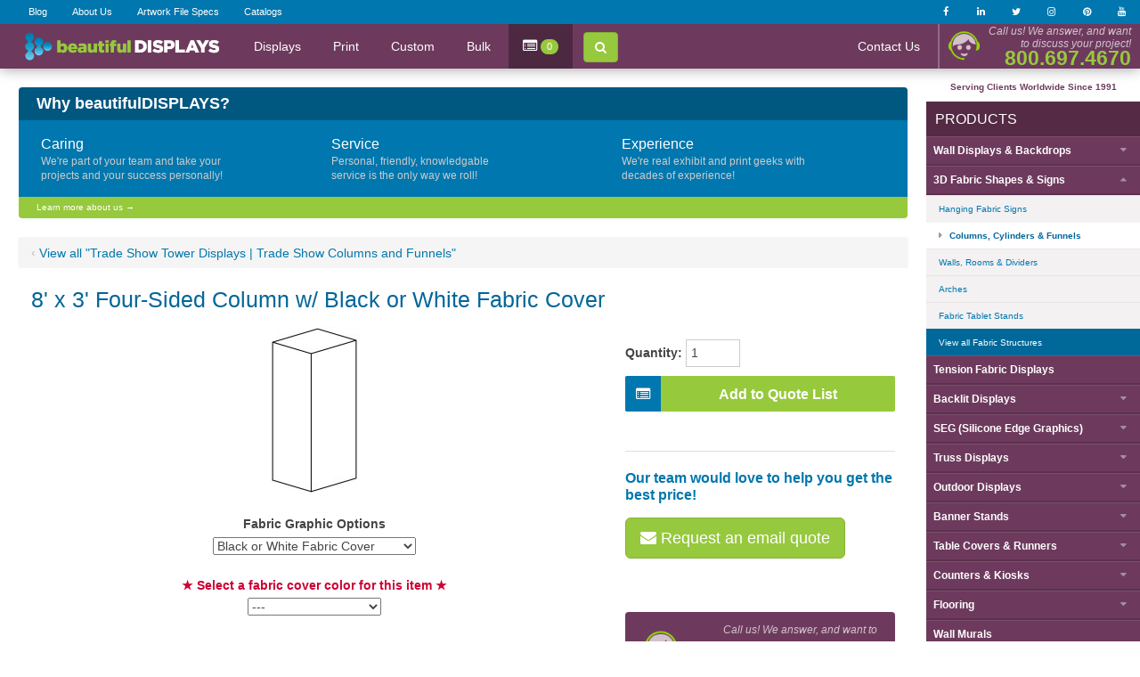

--- FILE ---
content_type: text/html;charset=UTF-8
request_url: https://www.beautifuldisplays.com/detail.cfm?ID=COL08X3-1
body_size: 19886
content:








<!DOCTYPE html>
<html lang="en">
<head>

<title>8' x 3' Four-Sided Column w/ Black or White Fabric Cover</title>


		<meta name="description" content="The beautifulDISPLAYS 8' tall x 3' diameter Four-Sided Column fabric structure combines your choice of black or white solid color fabric with aluminum tube frames to add dimension, décor and sculpture to any event, stage set, tradeshow booth or interior space.   Package includes frame, white or black fabric cover, and wheeled shipping case.     Add architecture and drama to any event or interior space with a beautifulDISPLAYS Four-Sided Column!  " />
	


<meta name="theme-color" content="#542A44">
<meta name="apple-mobile-web-app-status-bar-style" content="black-translucent">




<script>
  dataLayer = [{
	'visitorEmail': ''
  }];
</script>



		<script>
			window.dataLayer = window.dataLayer || []
				dataLayer.push({
					'ecommerce': {
						'detail': {
							'products': [{
								'sku': 'COL08X3-1',
								'name': "8' x 3' Four-Sided Column w/ Black or White Fabric Cover",
								'price': '0.00'
							}]
						}
					}
				});
		</script>
	
	<script>
		(function(w,d,s,l,i){w[l]=w[l]||[];w[l].push({'gtm.start':
		new Date().getTime(),event:'gtm.js'});var f=d.getElementsByTagName(s)[0],
		j=d.createElement(s),dl=l!='dataLayer'?'&l='+l:'';j.async=true;j.src=
		'https://www.googletagmanager.com/gtm.js?id='+i+dl;f.parentNode.insertBefore(j,f);
		})(window,document,'script','dataLayer','GTM-N93BKMC');
	</script>


	<!-- Gotham Font -->
	
        <link rel="stylesheet" type="text/css" href="https://cloud.typography.com/6829334/6128552/css/fonts.css" />
    

	<!-- Master CSS -->
	<link href="/css/master.css.cfm" rel="stylesheet" type="text/css"/>

	<!-- Scripts -->
	<script async src="/scripts/yahoo-dom-event.min.js"></script>
	<script async src="/scripts/imgcollection.js"></script>

	
    <script async src="https://use.fontawesome.com/5b61813100.js"></script>
	
    
    


<link rel="shortcut icon" href="/images/favicon-16x16.png" />


<meta name="viewport" content="width=device-width, initial-scale=1">

<!-- CSS -->
<link rel="stylesheet" type="text/css" href="/css/update.css"  />
<style>

#colorsContainer {
    width: 100%;
    \width: 100%;
    w\idth: 100%;
}
ul#colorsChart {
    list-style-type: none;
    margin: 0px;
    padding: 0px;
    border: 0px;
    text-align: left;
}
ul#colorsChart li {
    display: block;
    padding: 0px;
    font: normal 9px/normal Gotham SSm A, Gotham SSm B, Verdana, Arial;
    float: left;
    text-align: right;
    width: 70px;
    height: 60px;
}

p.balloonCaption {
    font: bold normal 12px/normal Gotham SSm A, Gotham SSm B, Verdana, Arial;
    width: auto;
    color: #000000;
    text-align: center;
    margin: 0px 0px 0px 0px;
}

.chipPrompts {
    font-family: Gotham SSm A, Gotham SSm B, Verdana, Arial;
    font-size: 14px;
    font-weight: 600;
    color: #CC0033;
    margin-bottom: 6px;
}

.hoverPrompt {
    font-family: Gotham SSm A, Gotham SSm B, Verdana, Arial;
    font-size:11px;
    color:#000000;
    font-style:italic;
}

.AlignToTop { vertical-align: top;}

td.blueLine {
    font-family: Gotham SSm A, Gotham SSm B, Verdana, Arial;
    font-size: 18px;
    font-weight: 600;
    color: #003366;
    background-color: #E8EEF4;
    text-align: center;
    vertical-align: middle;
    height: 40px;
    padding-bottom: 2px;
    vertical-align: middle;
    border-top-style: solid;
    border-right-style: none;
    border-bottom-style: solid;
    border-left-style: none;
    border-top-color: #00509F;
    border-bottom-color: #00509F;
    border-top-width: thin;
    border-bottom-width: thin;
}
.LocSpacer {
    font-family: Gotham SSm A, Gotham SSm B, Verdana, Arial;
    font-size: 9px;
}
.CartNavHeader {
    font:bold 14px Gotham SSm A, Gotham SSm B, Verdana, Arial;
    color: #FFFFFF;
    padding-left: 8px;
    background-color: #633194;
    padding-top: 5px;
    padding-bottom: 5px;
    padding-right: 8px;
    text-align: left;
}


.orangeBkgd {
    background-color: #FFDA6A;
    text-align: center;
    font: 9px Gotham SSm A, Gotham SSm B, Verdana, Arial;
    color: #000000;
    vertical-align: middle;
    padding: 3px;
}


h2 {
    margin: 2px 0px 0px 0px;

}
h3 {
    margin: 2px 0px 0px 0px;
}




/* ********** QUANTITY PRICING TABLE STYLES ********** */ 
.CartTableBorder {
    width:100%;
    margin:0;
    border: 1px solid #2559A5;
    padding: 2px;
    text-align: center;
}

.CartTableBorder td {padding: 5px 12px;}

tr.locBlueBkgd {
    font-family: Gotham SSm A, Gotham SSm B, Verdana, Arial;
    font-size: 13px;
    font-weight: bold;
    color: #003366;
    background-color: #DDE7F0;
    height: 34px;
    text-align: center;
    vertical-align: middle;
}
tr.locWhiteBkgd {
    font-family: Gotham SSm A, Gotham SSm B, Verdana, Arial;
    font-size: 11px;
    font-weight: normal;
    color: #000000;
    background-color: #FFFFFF;
    height: 26px;
    text-align: center;
    vertical-align: middle;
}
tr.locGrayBkgd {
    font-family: Gotham SSm A, Gotham SSm B, Verdana, Arial;
    font-size: 11px;
    font-weight: normal;
    color: #000000;
    background-color: #DCDCDC;
    height: 26px;
    text-align: center;
    vertical-align: middle;
}
/* ********** END QUANTITY PRICING TABLE STYLES ********** */ 


/* ********** ADD TO CART BUTTON STYLES ********** */ 
button#addtocart {height: 40px; width:100%; position:relative;
    padding: 10px 20px 10px 60px;  border: 0; margin: 5px 0; border-radius:2px;
    color:#fff; font-size: 16px; line-height:1.4; font-weight: 600; font-family: 'Gotham SSm A', 'Gotham SSm B', Verdana, Arial;
    background: #97c93c;
    transition: all ease-in-out 200ms;}

button#addtocart:hover {background: #005580;}

button#addtocart i {
    height:40px; width:40px; padding: 12px; float: left;
    position:absolute; left:0; top:0;
    line-height: 1; text-align: center;
    background-color:#0077ae; border-radius: 2px 0 0 2px;
}


/* ********** REQUEST QUOTE BUTTON STYLES ********** */ 
a.requestQuote, button.requestQuote {background-color:#96c93d; border-color: #84b332; margin:10px 10px 10px 0; color:#fff;}
a.requestQuote:focus, button.requestQuote:focus {outline:none; color:#fff;}
a.requestQuote:hover, button.requestQuote:hover {background-color:#84b332; border-color: #84b332; color:#fff;}
a#requestQuoteChat, button.requestQuoteChat {display:none;}





.at-share-btn-elements {margin-top:5px;}

select {min-width: 150px; }


/* ********** SHIPPING INFO BLOCK STYLES ********** */ 
#shippingInfo {width:100%; margin:8px 0 12px; border-radius:4px; padding:15px; border: 1px solid #ddd; font-size: 12px; line-height:1.4;}
#shippingInfo .shippingInfo__heading {font-weight:600; font-size:15px; margin:0;}
#shippingInfo .shippingInfo__body {margin:10px 0 0;}

/* ********** SHIPPING INFO FREE ALT STYLES ********** */ 
#shippingInfo.shippingInfo--FREE {border-color:#dacdd6; background-color:#f4f0f3; }
#shippingInfo.shippingInfo--FREE .shippingInfo__heading, #shippingInfo.shippingInfo--FREE .shippingInfo__body {color:#6D3A5D;}


/* ********** ADDONS STYLES ********** */ 
.addon label {font-weight:600; font-size:13px; color: #555; line-height:1.4; margin-bottom:3px;}
.addon { margin: 14px 0;}
.addon select {width:100%; font-size:14px; padding: 8px;background-color:#fff;}
#addons hr {margin:0; border-width: 1px 0 0 0 ; border-top: 1px solid #e3e3e3;}
#addons {padding: 5px 14px; border: 1px solid #ddd; border-radius: 4px; background-color:#f7f7f7; margin-bottom:10px;}
#addons h3 {font-weight: 500; margin-top:10px;}


/* ********** RELATED PACKAGE STYLES ********** */ 
#relatedPackage .relatedPackage__name, #relatedPackage .relatedPackage__price {margin:0 0 10px; }
#relatedPackage .relatedPackage__heading {margin:0;}
#relatedPackage .relatedPackage__image {margin-bottom:10px;}
#relatedPackage hr {margin:15px 0 20px;}
#relatedPackage a {padding:15px 0;}
#relatedPackage {border-color:#0077ae; border-style:dashed; border-width: 1px; border-radius: 4px; margin:15px 0;}
.greyBlock {padding:20px 5px; margin:10px 0; background-color:#eee;}


/* ********** RELATED REPLACEMENT GRAPHIC STYLES ********** */ 
#relatedGraphics .replacementGraphic__name, #itembundleandgraphics .replacementGraphic__price {margin:0 0 10px; }
#relatedGraphics .replacementGraphic__image {margin-bottom:10px;}
#relatedGraphics .block-name {margin:15px 0 8px;}
#relatedGraphics .item-block {margin-left:10px;}
#relatedGraphics hr {margin:10px 0;}
#relatedGraphics a {padding:15px 0;}
#relatedGraphics {padding-bottom: 10px; border-color:#ddd; border-style:solid; border-width: 0 0 0 1px;}
@media screen and (max-width:767px){
    #relatedGraphics {border-width: 0; margin-top:20px;}
    #relatedGraphics .item-block {margin-left:-15;}
}


/* ********** CAROUSEL STYLES ********** */
#detail-images-carousel p, #detail-images-carousel h3, {
    margin:0 !important;
    padding:15px !important;
}

#detail-images-carousel.owl-carousel .owl-item img {
    max-height: 400px;
    max-width: 100%;
    width:auto;
    display:inline-block;
}

#detail-images-carousel.owl-carousel .owl-item {
    max-width: 100%;
    max-height: 450px;
    width:100%;
    text-align: center;
}

#detail-images-carousel.owl-carousel button.owl-thumb-item {
    margin: 4px;
    height: 60px;
    padding: 2px;
    border: 1px solid #aaa;
    background-color: transparent;
    box-shadow: 0 0 3px #fff;
}

#detail-images-carousel.owl-carousel button.owl-thumb-item img {
    height: 100%;
    width: auto;}

#detail-images-carousel.owl-carousel button.owl-thumb-item.active {border: 1px solid #97c93c; box-shadow: 0 0 3px #97c93c;}

#detail-images-carousel.owl-carousel .owl-thumbs {
    margin-top:15px;
    height:80px;
    white-space:nowrap;
    overflow-x: auto;
    overflow-y: hidden;
    text-align: center;
}
/* ********** END CAROUSEL STYLES ********** */


/* ********** CAROUSEL THUMBS WEBKIT SCROLLBAR ********** */

.owl-thumbs::-webkit-scrollbar {
    width: 10px !important;
    height: 10px !important;
 }

 /* Track */
.owl-thumbs::-webkit-scrollbar-track {
    margin-top:-10px !important;
   -webkit-box-shadow: inset 0 0 6px rgba(0,0,0,0.2) !important;
    background-color: rgba(0,0,0,0.05) !important;
   -webkit-border-radius: 10px !important;
   border-radius: 10px !important;
 }

 /* Handle */
.owl-thumbs::-webkit-scrollbar-thumb {
   -webkit-border-radius: 10px !important;
   border-radius: 10px !important;
   background: #0077ae !important;
   /*-webkit-box-shadow: inset 0 0 6px rgba(0,0,0,0.5) !important;*/

 }
.owl-thumbs::-webkit-scrollbar-thumb:window-inactive {
   background: #0077ae !important;
 }

/* ********** CAROUSEL THUMBS WEBKIT SCROLLBAR ********** */


/* ********** RESPONSIVE DETAILS ********** */

#product-details-table {display:block; border-collapse: separate; border-spacing:20px; width:100%;}
#product-details-image {text-align: center;}
.product-column-right {width:30%; padding:15px 0 15px 2%; margin-left:2%; border-left:1px solid #ddd;}

.product-column-left {width:65%; max-width: 100%;}

div.transformer-cell {display:inline-block; vertical-align:top;}

@media only screen and (max-width: 720px) {
    div.transformer-cell {display:block; width:100%;}
    .product-column-right {border:none; margin:0; padding: 0; max-width: none;}
}

/* ********** END RESPONSIVE DETAILS ********** */


</style> <style>

div.wrapper {max-width:unset;}

main#content {max-width: 600px;}

/* Above medium breakpoint*/
@media only screen and (min-width: 992px) {
	div.nav__contents-inner {max-width: unset; margin-left:20px;}
}

/* Below medium breakpoint*/
@media only screen and (max-width: 991px) {
	main#content {display:block; width:100%; max-width:100%;}
}

/*
	@media only screen and (max-width: 991px) {
		body {margin: 65px 0 0; padding: 0;}
		div.wrapper, div.content {margin-top:0; max-width: 100%; display:block;}
	}
*/

</style> 

</head>

<!-- page ID: 29 -->
<body>



	
	

	<!-- Google Tag Manager (noscript) -->
	<noscript>
		<iframe src="https://www.googletagmanager.com/ns.html?id=GTM-N93BKMC" height="0" width="0" style="display:none;visibility:hidden"></iframe>
	</noscript>



<style>
	#floatingMessageBtn {
		opacity:0;
		position: fixed;
		bottom: 3%; right: 2%;
		background-color:#96c93d;
		border-radius:100px;
		font-size:30px;
		line-height:1;
		padding: 18px;
		z-index: 900;
		-webkit-box-shadow: 0px 0px 15px 1px rgba(0,0,0,0.3);
		-moz-box-shadow: 0px 0px 15px 1px rgba(0,0,0,0.3);
		box-shadow: 0px 0px 15px 1px rgba(0,0,0,0.3);
		transition: all 180ms ease-in-out;
	}

	#floatingMessageBtn:hover {
		
		-webkit-box-shadow: 0px 0px 20px 0 rgba(0,0,0,0.2);
		-moz-box-shadow: 0px 0px 20px 0 rgba(0,0,0,0.2);
		box-shadow: 0px 0px 20px 0 rgba(0,0,0,0.2);
		transform: scale(1.2);
	}
</style>


<!--
<a id="floatingMessageBtn" class='hidden-xs' title="Message Us" onclick="dataLayer.push({'event': 'floatingMessageButton-click'});" href="/info_request.cfm"><i class="fa fa-envelope fa-inverse" aria-hidden="true"></i></a>
-->


<div class="modal fade" id="howtoordermodal" tabindex="-1" role="dialog" aria-labelledby="myModalLabel">
<div class="modal-dialog" role="document">
	<div class="modal-content">

		<div class="modal-header">
			<button type="button" class="close" data-dismiss="modal" aria-label="Close"><span aria-hidden="true">&times;</span></button>
			<h4 class="modal-title" id="myModalLabel">3 Easy Steps To Order</h4>
		</div>

		<div class="modal-body">

			<h3>1. Find &amp; Purchase</h3>
			<p>Browse and purchase online or call a live person at <span style="white-space:nowrap;">800.697.4670</span> for help in choosing the right product and placing your order.</p>

			<h3>2. Art &amp; Approval</h3>
			<p>Upload print-ready files or work with our design team to create your art.</p>
			<p>Templates are available on each details page or can be emailed.</p>
			<p>We'll send you an electronic proof within one business day of receiving your art.</p>
			<p><a href="/trade_show_graphics_file_specs.cfm">Graphic file specs &rarr;</a></p>
			<p><a target="_blank" href="http://uploader.858graphics.com/">Upload artwork &rarr;</a></p>

			<h3>3. Relax!</h3>
			<p>Once you've approved your proof, it's time for us to produce your beautiful new display!</p>
			<p>When your order ships, we'll email your tracking information so you'll know exactly when your order is going to arrive.</p>
			<p>Unpack and enjoy! </p>

		</div>

		<div class="modal-footer">
			
			<button type="button" class="btn btn-default" data-dismiss="modal">Got it!</button>
			
		</div>

	</div>
</div>
</div>





<div id="pagetop" style="padding:0; margin:0; height:0; visibility:hidden;"></div>

<header>


	
	<div id="mobile-nav-topbar" style="background-color: #6D3A5D; position:fixed; top:0; left:0; width: 100%; z-index: 999; vertical-align:middle;  height:52px;" class="visible-sm-block visible-xs-block visible-md-block">

		
	<div id="nav-search">
		<div class="nav__contents-inner" style="padding:10px; margin:0 auto;">
			<form action="/search.cfm" method="get">
				<label class="sr-only" for="q">Search</label>
				<input type="search" class="form-control" id="q" name="q" placeholder="What are you looking for?">
				<button type="submit" class="btn btn-search"><span class="hidden-xs">Search</span> <i class="fa fa-arrow-right fa-inverse" aria-hidden="true"></i></button>
			</form> 
		</div>
	</div>


		<div style="background-color:#6D3A5D; position:absolute; top:0; left:0; z-index:999; width:100%;padding:8px;">

			<table style="width:100%; border-collapse:collapse; padding:0; margin:0;">
				<tr>
					<td>
						<a href="/" style="display:block;"><img class="img-responsive" style="max-height: 36px; margin-left:-8px; padding-right:10px;" src="/images/logo-h-rev.png" alt="beautifulDISPLAYS.com"></a>
					</td>
					<td class="text-right">
						
						<span class="no-wrap"><button class="btn btn-search"><span class="fa fa-search fa-inverse"></span><span class="hidden-xs text-white"> Search</span></button> 
						<button id="mobile-nav-toggle" class="btn btn-default" style="color:#777;"><span class="fa fa-bars"></span><span class="hidden-xs"> Menu</span></button></span>

						
					</td>
				</tr>
			</table>
		</div>
	</div>


	
	<nav id="nav-topbar" class="hidden-xs hidden-sm hidden-md">

		<div id="nav-secondary" class="hidden-xs hidden-sm hidden-md">
			<div class="nav__contents-inner">

                
                    
				<ul id="nav-secondary__left">
					<li><a href="https://blog.beautifuldisplays.com/" target="_blank">Blog</a></li>
                    <li><a href="/about.cfm">About Us</a></li>
                    <li><a href="/trade_show_graphics_file_specs.cfm">Artwork File Specs</a></li>
                    <li><a href="/catalog_download.cfm">Catalogs</a></li>
				</ul>

				
				<ul id="nav-secondary__right">
					<li><a href="https://www.facebook.com/BeautifulDisplays/" class="topbar-social" onclick="dataLayer.push({'event': 'topbar-click-facebook'});" target="_blank"><i class="fa fa-facebook fa-inverse"></i></a>
					</li><li><a href="https://www.linkedin.com/company/beautiful-displays-and-the-fabric-factory" class="topbar-social" onclick="dataLayer.push({'event': 'topbar-click-linkedin'});" target="_blank"><i class="fa fa-linkedin fa-inverse"></i></a>
					</li><li><a href="https://twitter.com/bdisplays" class="topbar-social" onclick="dataLayer.push({'event': 'topbar-click-twitter'});" target="_blank"><i class="fa fa-twitter fa-inverse"></i></a>
					</li><li><a href="https://www.instagram.com/bdisplays/" class="topbar-social" onclick="dataLayer.push({'event': 'topbar-click-instagram'});" target="_blank"><i class="fa fa-instagram fa-inverse"></i></a>
					</li><li><a href="https://www.pinterest.com/beautdisplays" class="topbar-social" onclick="dataLayer.push({'event': 'topbar-click-pinterest'});" target="_blank"><i class="fa fa-pinterest fa-inverse"></i></a>
					</li><li><a href="https://www.youtube.com/beautifuldisplays" class="topbar-social" onclick="dataLayer.push({'event': 'topbar-click-youtube'});" target="_blank"><i class="fa fa-youtube fa-inverse"></i></a>
					</li>
				</ul>

				<div class="clearfix"></div>

			</div>
		</div>

		<div id="nav-primary-alias" style="height:50px; display:none; visibility:hidden;"></div>

		<div id="nav-primary">

			
	<div id="nav-search">
		<div class="nav__contents-inner" style="padding:10px; margin:0 auto;">
			<form action="/search.cfm" method="get">
				<label class="sr-only" for="q">Search</label>
				<input type="search" class="form-control" id="q" name="q" placeholder="What are you looking for?">
				<button type="submit" class="btn btn-search"><span class="hidden-xs">Search</span> <i class="fa fa-arrow-right fa-inverse" aria-hidden="true"></i></button>
			</form> 
		</div>
	</div>

			

			<div style="background-color:#6D3A5D; position:absolute; top:0; left:0; z-index:999; width:100%; height:50px;">

				<div class="nav__contents-inner">

					<div id="nav-primary__logo">
						<a href="/"><img class="img-responsive" src="/images/logo-h-rev.png" alt="beautifulDISPLAYS.com"></a>
					</div>

						<ul class="hidden-md">
							<li><a  href="/#shop">Displays</a></li>
                            <li><a href="/grand_format_printing.cfm">Print</a></li>
                            <li><a href="/custom_modular_exhibits.cfm">Custom</a></li>
                            <li><a href="/bulk.cfm">Bulk</a></li>
                            <li class="bg-green" style="background-color:rgba(0,0,0,0.3);" style="border:1px solid rgba(255,255,255,0.3); border-width:0 1px 0 1px; background-color:rgba(0,0,0,0.2);"><a href="/quote_request.cfm" style="padding:16px; font-size:16px;"><i class="fa fa-list-alt fa-inverse" aria-hidden="true"></i> <span class="badge JS--cart-count">0<span></a></li>
						</ul>
					
					<div id="nav-primary__search-btn" style="padding: 8px; display:inline-block;">
						<button class="btn-search btn" ><i class="fa fa-search fa-inverse" aria-hidden="true"></i></button>
					</div>


					<div id="nav-primary__right">

						<ul style="vertical-align:top;" class="hiding-contact">
							<li><a href="/info_request.cfm">Contact Us</a>
							</li>
						</ul>

						
						<table style="display:inline-block; border: 0 solid rgba(255, 255, 255, 0.25); border-width:0 0 0 2px;">
							<tr style="height:50px;">
								<td style="line-height:0; padding:0; vertical-align:middle;">
									<img style="height:45px; width:auto; padding: 5px; margin:0 5px;" alt="Call us" title="Call us" src="/images/callus_navbar-icon.png">
								</td>

								<td style="text-align:right; padding:0 10px 0 0;">
									<span style="font-style:italic;font-size: 12px; font-weight: 400; color: rgba(255, 255, 255, 0.7);">Call us! We answer, and want<br />to discuss your project!</span><br>
									<span style="font-size: 22.5px;  line-height:1; font-weight: 700; color: #97c93c;">800.697.4670</span>
								</td>
							</tr>
						</table>

					</div>


					
						

				</div> 
			</div> 

		</div> 

	</nav> 

</header>




<div id="mobile-nav-bottombar" class="visible-sm-block visible-xs-block visible-md-block">
	<table style="width:100%; border-collapse:collapse; padding:0; margin:0;">
		<tr>
			<td style="width:50%;">
				<a id="mobile-nav-call" class="mobile-nav-bottombar-item" onclick="dataLayer.push({'event': 'bottombar-click-call'});" href="tel:1-800-697-4670"><i class="fa fa-phone fa-inverse"></i> Call Us</a>
			</td>
			<td style="width:50%;">
				<a id="mobile-nav-email" class="mobile-nav-bottombar-item" onclick="dataLayer.push({'event': 'bottombar-click-email'});" href="/info_request.cfm"><i class="fa fa-envelope fa-inverse"></i> Email Us</a>
			</td>
		</tr>
	</table>
</div>

	
    
    
    

<div class="content-overlay-darken"> </div>



<div class="hidden-lg hidden-xl" style="padding:52px 0 0 0;"></div>









	<div class="wrapper">

	<div class="row">

	<main id="content">

		<div style="margin:0 0 20px;"></div>

		
		



<style>

	#whyUs .whyUs-body {
		padding:1px 10px;
		background-color:#0077AE;
		
	}


	.whyUs--v {

	}

	.whyUs--h {
		
	}

	#whyUs p {
		font-size: 12px;
		color: #ccc;
		margin-top:-4px;
		margin-bottom:15px;
	}

	#whyUs h4 {
		font-size: 16px;
		font-weight: 500;
		color:#fff;
		
	}


	#whyUs .whyUs-heading span {
		background-color:#005780;
		display:block;
		border-top-right-radius: 4px;
		border-top-left-radius: 4px;

		color:#fff;font-size:18px;
		font-weight: 600;
		padding:6px 20px;
	}

	#whyUs a.whyAbout {
		font-size:10px;
		display:block;
		font-weight:500;
		padding: 5px 20px;
		color:#fff;
		background-color:#97c93c;
		border-bottom-right-radius: 4px;
		border-bottom-left-radius: 4px;
	}

</style>










		





<div id="whyUs" class="panel whyUs--h">

	<a class="whyUs-heading" data-toggle="collapse" href="#whyUs-content" aria-expanded="true" aria-controls="whyUs">
		<span class="panel-title">Why beautifulDISPLAYS?</span>
	</a>

	<div id="whyUs-content" class="collapse in">
		<div class="whyUs-body">
			<div class="col-sm-4 col-xl-3" >
				<h4>Caring</h4>
				<p>We're part of your team and take your projects and your success personally!</p>
			</div>

			<div class="col-sm-4 col-xl-3 col-xl-offset-1" >
				<h4>Service</h4>
				<p>Personal, friendly, knowledgable service is the only way we roll!</p>
			</div>

			<div class="col-sm-4 col-xl-3 col-xl-offset-1" >
				<h4>Experience</h4>
				<p>We're real exhibit and print geeks with decades of experience!</p>
			</div>

			<div class="clearfix"></div>
		</div>

		<a href="/about.cfm" class="whyAbout">Learn more about us &rarr;</a>

	</div>

</div>




		

		<div class="detail-relatedPage">
			<span style="vertical-align:text-top;">&lsaquo;</span> <a href="/funnels_columns_cylinders.cfm">View all "Trade Show Tower Displays | Trade Show Columns and Funnels"</a>
		</div>

	
	





<div itemscope="itemscope" itemtype="https://schema.org/Product">

	<h1 itemprop="name" style="margin-top:0; margin-bottom:15px; font-weight:500; color:#069;">8' x 3' Four-Sided Column w/ Black or White Fabric Cover</h1>

	
	
	






	<div class="col-xs-12 col-md-6 col-lg-7 col-xl-8" style="text-align:center;">
		
		 
			<div id="product-details-image" style="display:block; width:100%; max-height: 400px;" >
					
				
					<img itemprop="image" src="/images/thumb/column8_white.jpg" style="display:inline-block; max-width:100%; height:auto; padding:0; border:none;" alt="8' x 3' Four-Sided Column w/ Black or White Fabric Cover" title="8' x 3' Four-Sided Column w/ Black or White Fabric Cover"/>
				
				
			</div>
		
		
		<label for="#AddonCategory#">
			&nbsp;<br><strong>Fabric Graphic Options</strong>
		</label>
		<form action="/detail.cfm">
			<select id="size_option" name="id" method="post" onchange="this.form.submit()">
				
					<option value="COL08X3-4" 
					>Full Color Dye-Sub Fabric Cover</option>
				
					<option value="COL08X3-1" selected
					>Black or White Fabric Cover</option>
				
			</select>
		</form>
	
		

		<form id="atc" action="/addtocart.cfm" method="post">

		
		

<table align="center" width="100%" border="0" cellpadding="0" cellspacing="0">





	
	
		<input type="hidden" name="FifthOp" value="" />

			
			
			<input type="hidden" name="tempdesc5" value="fabric cover color" />

			<tr>
				<td align=center>
					
					<div style="height:10px;"></div>
					<h2 class="chipPrompts">&#9733; Select a fabric cover color for this item &#9733;</h2>
					<select name="FifthOp" required>
						<option value="">---</option>
					
						<option value="white">white </option>
					
						<option value="black">black </option>
					
					</select>
					<input type="hidden" name="ID5" value="47" />
				</td>
			</tr>
			
			
		
	

</table>
		

	</div> 






	<div class="col-xs-12 col-md-6 col-lg-5 col-xl-4" >

		
		
		


		
        <div style="margin: 15px 0 5px;">
            <span style="font-size:14px; font-weight:600; margin:0px 0px 0px 0px;"><label for="itemquantity">Quantity:</label>&nbsp;</span><input class="CFormFld" type="number" id="itemquantity" name="quantity" size="3" value="1" min="1" max="999" value="1" style="border:1px solid #ccc; padding:5px;" />
        </div>
		

		
		
		




		

		<style>
			#addons select {width:100%;}
			select {max-width:100%;}
		</style>

		
            
			
                <button id="addtocart" name="Go" type="submit" value="RequestQuote" alt="Add To Quote List" title="add this item to your email quote request list"><i class="fa fa-list-alt fa-inverse"></i>Add to Quote List</button>

                <p>&nbsp;</p>
                <hr>
            

			<h3>Our team would love to help you get the best price!</h3>

			<a title="Chat Request Quote" href="#" id="requestQuoteChat" class="requestQuote btn btn-lg btn-secondary text-white drift-open-chat"><i class="fa fa-comments fa-inverse"></i> Get a quote now</a>

            <button id="requestQuoteEmail" name="Go" type="submit" value="RequestQuote" alt="request quote" title="email quote request" class="btn btn-lg requestQuote btn-secondary text-white"><i class="fa fa-envelope fa-inverse"></i> Request an email quote</button>

			

            

			
		

		
		<div  style="padding:10px 10px 6px; width:100%; background-color:#6D3A5D; text-align:center; margin:50px 10px 10px 0; border-radius:4px;">
			<table style="display:inline-block;">
				<tr style="height:50px;">
					<td style="line-height:0; padding:0; vertical-align:middle;">
						<img style="height:50px; width:auto; padding: 5px; margin:0 5px;" alt="Call us" title="Call us"  src="/images/callus_navbar-icon.png">
					</td>

					<td style="text-align:right; padding:0 10px 0 0;">
						<span style="font-style:italic;font-size: 12px; font-weight: 400; color: rgba(255, 255, 255, 0.7);">Call us! We answer, and want to discuss your project!</span><br>
						<span style="font-size: 22.5px;  line-height:1; font-weight: 700; color: #97c93c;">800.697.4670</span>
					</td>
				</tr>
			</table>
		</div>


	</div>


	<input type="hidden" name="itemid" value="COL08X3-1" />
	<input type="hidden" name="pageloc" value="29" />
	<input type="hidden" name="refURL" value="https://www.beautifuldisplays.com/default.cfm" />

	</form>

	

	

	<div class="clearfix"></div>


	
	
	





	








	






	<div class="col-xs-12" id="itemDesc">
		

		<h2 style="margin:15px 0 8px; font-weight: 500;">Product Details &amp; Description</h2>
		<p itemprop="description">The beautifulDISPLAYS 8' tall x 3' diameter Four-Sided Column fabric structure combines your choice of black or white solid color fabric with aluminum tube frames to add dimension, décor and sculpture to any event, stage set, tradeshow booth or interior space.<br /> <br />Package includes frame, white or black fabric cover, and wheeled shipping case.<br /> <br /><strong><em>Add architecture and drama to any event or interior space with a beautifulDISPLAYS Four-Sided Column!</em></strong></p>

		
            <p><strong>Shipping Weight: </strong>55 lbs.</p>    
        
            
            <p><a href="instructions/8ft_4-Sided_Event_Column_Setup_Instructions.pdf" title="click here to view the setup instructions for this item" target="_blank"><img src="/images/pdf_icon2.png" width="20" height="16" align="absmiddle" title="click here to view the setup instructions for this item" alt="click here to view the setup instructions for this item" />view the setup instructions for this item</a></p>
         

		<p><strong>Item Number:</strong> COL08X3-1</p>
	</div>
	<div class="clearfix"></div>
	<hr>


	
	
	

</div> 

	<p style="font-size:14px;">&larr; <a href='https://www.beautifuldisplays.com/default.cfm'><strong>Return to the &quot;Trade Show Displays & Exhibit Booths | beautifulDISPLAYS&quot; page</strong></a></p>


		</main><!-- end main#content -->

		<aside id="sidebar">

			<span style="font-size: 10px; color:#6D3A5D; display:block; font-weight:600; text-align:center; margin-bottom:10px; ">Serving Clients Worldwide Since 1991</span>
            

			<!-- TrustBox widget -->
			
			<!-- End TrustBox widget -->


	<nav id="nav-sidebar">
			
		
		

			<!-- products -->
			<div class="accordion-header" style="background-color:#542A44;"><h3>Products</h3></div> 

				<ul>
					

							<li class="nav-sidebar__listoflinks">
								<h2>
									<a role="button" data-toggle="collapse" class="panel-heading-shop expand-btn collapsed" data-target="#collapse-walls-backdrops">Wall Displays &amp; Backdrops</a>
								</h2>

								<ul id="collapse-walls-backdrops" class="sidebarnav-collapse collapse">
									
										<li><a class="nav-sidebar__pagelink" href="/snaptube_fabric_displays.cfm">Tube Frame Fabric Displays</a></li>
									
										<li><a class="nav-sidebar__pagelink" href="/fabric_popup_displays.cfm">Popup Fabric Displays</a></li>
									
										<li><a class="nav-sidebar__pagelink" href="/Fabric-Popup-Tradeshow-Displays-and-Exhibit-Booths/greatbuy_backlit_fabric_popup_displays.cfm">Backlit Fabric Popup Displays</a></li>
									
										<li><a class="nav-sidebar__pagelink" href="/linear.cfm">Linear&trade; Extrusion Displays</a></li>
									
										<li><a class="nav-sidebar__pagelink" href="/step_and_repeat_backwalls.cfm">Step &amp; Repeat</a></li>
									
										<li><a class="nav-sidebar__pagelink" href="/Fabric-Popup-Tradeshow-Displays-and-Exhibit-Booths/embrace_push-fit_SEG_fabric_displays.cfm">Embrace&trade; Push-Fit Fabric Displays</a></li>
									
										<li><a class="nav-sidebar__pagelink" href="/hybrid_pro_modular.cfm">Hybrid Pro&trade; Modular</a></li>
									
										<li><a class="nav-sidebar__pagelink" href="/graphic_frame.cfm">Telescoping Frame Fabric Graphics</a></li>
									
										<li><a class="nav-sidebar__pagelink" href="/pipe_and_drape.cfm">Pipe &amp; Drape Systems</a></li>
									
										<li><a class="nav-sidebar__pagelink view-all-link" href="/backdrops_and_backgrounds.cfm">View all Walls &amp; Backdrops</a></li>
									
								</ul>
							</li>
							

						

							<li class="nav-sidebar__listoflinks">
								<h2>
									<a role="button" data-toggle="collapse" class="panel-heading-shop expand-btn collapsed" data-target="#collapse-fab-shapes">3D Fabric Shapes &amp; Signs</a>
								</h2>

								<ul id="collapse-fab-shapes" class="sidebarnav-collapse collapse">
									
										<li><a class="nav-sidebar__pagelink" href="/hanging_fabsigns.cfm">Hanging Fabric Signs</a></li>
									
										<li><a class="nav-sidebar__pagelink youAreHere" href="/funnels_columns_cylinders.cfm">Columns, Cylinders &amp; Funnels</a></li>
									
										<li><a class="nav-sidebar__pagelink" href="/walls_rooms_and_dividers.cfm">Walls, Rooms &amp; Dividers</a></li>
									
										<li><a class="nav-sidebar__pagelink" href="/fabric_arches.cfm">Arches</a></li>
									
										<li><a class="nav-sidebar__pagelink" href="/fabric_tablet_stands.cfm">Fabric Tablet Stands</a></li>
									
										<li><a class="nav-sidebar__pagelink view-all-link" href="/fabric_event_structures.cfm">View all Fabric Structures</a></li>
									
								</ul>
							</li>
							

						
							<li>
								<h2 class="panel-title">
									<a class="panel-heading-shop" href="/tension-fabric-displays-and-trade-show-exhibit-booths.cfm">Tension Fabric Displays</a>
								</h2>
							</li>
						

							<li class="nav-sidebar__listoflinks">
								<h2>
									<a role="button" data-toggle="collapse" class="panel-heading-shop expand-btn collapsed" data-target="#collapse-backlit">Backlit Displays</a>
								</h2>

								<ul id="collapse-backlit" class="sidebarnav-collapse collapse">
									
										<li><a class="nav-sidebar__pagelink" href="/wavelight_backlit_displays.cfm">WaveLight&reg; Backlit Fabric Displays</a></li>
									
										<li><a class="nav-sidebar__pagelink" href="/groovy_wall_backlit_fabric_displays.cfm">Backlit SEG Fabric Displays</a></li>
									
										<li><a class="nav-sidebar__pagelink" href="/Fabric-Popup-Tradeshow-Displays-and-Exhibit-Booths/greatbuy_backlit_fabric_popup_displays.cfm">Backlit Fabric PopUp Displays</a></li>
									
										<li><a class="nav-sidebar__pagelink" href="/greatbuy_backlit_towers.cfm">Backlit Towers</a></li>
									
										<li><a class="nav-sidebar__pagelink" href="/Fabric-Popup-Tradeshow-Displays-and-Exhibit-Booths/embrace_backlit_push-fit_SEG_displays.cfm">Embrace&trade; Backlit Fabric Displays</a></li>
									
										<li><a class="nav-sidebar__pagelink" href="/greatbuy_backlit_flipedge_frames.cfm">Flip-Edge Frame Light Box</a></li>
									
										<li><a class="nav-sidebar__pagelink view-all-link" href="/backlit_displays.cfm">View all Backlit Displays</a></li>
									
								</ul>
							</li>
							

						

							<li class="nav-sidebar__listoflinks">
								<h2>
									<a role="button" data-toggle="collapse" class="panel-heading-shop expand-btn collapsed" data-target="#collapse-seg">SEG (Silicone Edge Graphics)</a>
								</h2>

								<ul id="collapse-seg" class="sidebarnav-collapse collapse">
									
										<li><a class="nav-sidebar__pagelink" href="/silicone_edge_graphics.cfm">SEG Information Page</a></li>
									
										<li><a class="nav-sidebar__pagelink" href="/groovy_wall_backlit_fabric_displays.cfm">Backlit SEG Fabric Displays</a></li>
									
										<li><a class="nav-sidebar__pagelink" href="/groovy_wall_wall-mounted_frames.cfm">Wall-Mounted SEG Frames</a></li>
									
										<li><a class="nav-sidebar__pagelink" href="/groovy_wall_hanging_frames.cfm">Hanging SEG Frames</a></li>
									
										<li><a class="nav-sidebar__pagelink" href="/groovy_wall_free_standing_frames.cfm">Free-Standing SEG Displays</a></li>
									
										<li><a class="nav-sidebar__pagelink" href="/Fabric-Popup-Tradeshow-Displays-and-Exhibit-Booths/embrace_push-fit_SEG_fabric_displays.cfm">Embrace&trade; Push-Fit SEG Displays</a></li>
									
										<li><a class="nav-sidebar__pagelink" href="/alpine_SEG_fabric_displays.cfm">Alpine&trade; Aluminum Extrusion SEG Displays</a></li>
									
										<li><a class="nav-sidebar__pagelink" href="/vector_frame_SEG_fabric_displays.cfm">Vector Frame&trade; SEG Fabric Banners</a></li>
									
										<li><a class="nav-sidebar__pagelink view-all-link" href="/groovy_wall_fabric_frames.cfm">View all SEG</a></li>
									
								</ul>
							</li>
							

						

							<li class="nav-sidebar__listoflinks">
								<h2>
									<a role="button" data-toggle="collapse" class="panel-heading-shop expand-btn collapsed" data-target="#collapse-truss">Truss Displays</a>
								</h2>

								<ul id="collapse-truss" class="sidebarnav-collapse collapse">
									
										<li><a class="nav-sidebar__pagelink" href="/truss_display_systems_arch.cfm">Truss Arches &amp; Tabletop Displays</a></li>
									
										<li><a class="nav-sidebar__pagelink" href="/truss_display_systems_trilok_10x10.cfm">10' Inline Truss Kits</a></li>
									
										<li><a class="nav-sidebar__pagelink" href="/truss_display_systems_trilok_10x20.cfm">20' Inline Truss Kits</a></li>
									
										<li><a class="nav-sidebar__pagelink" href="/truss_display_systems_trilok_20x20.cfm">20'x20' Island Truss Kits</a></li>
									
										<li><a class="nav-sidebar__pagelink" href="/truss_display_systems_packages_10x10.cfm">10' Inline Truss Packages</a></li>
									
										<li><a class="nav-sidebar__pagelink" href="/truss_display_systems_packages_10x20.cfm">20' Inline Truss Packages</a></li>
									
										<li><a class="nav-sidebar__pagelink" href="/truss_display_systems_packages_20x20.cfm">20'x20' Island Truss Packages</a></li>
									
										<li><a class="nav-sidebar__pagelink" href="/truss_display_systems_trilok_identity_tower.cfm">Identity Tower Truss Kits</a></li>
									
										<li><a class="nav-sidebar__pagelink" href="/truss_display_systems_kiosk.cfm">Truss Kiosks</a></li>
									
										<li><a class="nav-sidebar__pagelink" href="/truss_display_accessories.cfm">Truss Attachments &amp; Add-Ons</a></li>
									
										<li><a class="nav-sidebar__pagelink" href="/truss_rental_specials.cfm">Truss Rentals</a></li>
									
										<li><a class="nav-sidebar__pagelink view-all-link" href="/truss_display_systems.cfm">View all Truss Displays</a></li>
									
								</ul>
							</li>
							

						

							<li class="nav-sidebar__listoflinks">
								<h2>
									<a role="button" data-toggle="collapse" class="panel-heading-shop expand-btn collapsed" data-target="#collapse-outdoor">Outdoor Displays</a>
								</h2>

								<ul id="collapse-outdoor" class="sidebarnav-collapse collapse">
									
										<li><a class="nav-sidebar__pagelink" href="/zoom_outdoor_flag_displays.cfm">Feather Flags</a></li>
									
										<li><a class="nav-sidebar__pagelink" href="/wind_dancer_outdoor_banner_displays.cfm">Wind Dancer Outdoor Banners</a></li>
									
										<li><a class="nav-sidebar__pagelink" href="/outdoor_popup_tents.cfm">Pop-Up Tents</a></li>
									
										<li><a class="nav-sidebar__pagelink" href="/street_pole_banners.cfm">Street Pole Banners</a></li>
									
										<li><a class="nav-sidebar__pagelink" href="/outdoor_banners_and_billboards.cfm">Banners &amp; Sidewalk Signs</a></li>
									
										<li><a class="nav-sidebar__pagelink" href="/portable_bars_and_counters.cfm">Portable Bars &amp; Counters</a></li>
									
										<li><a class="nav-sidebar__pagelink" href="/graphic_barriers.cfm">Graphic Barriers</a></li>
									
										<li><a class="nav-sidebar__pagelink" href="/truss_display_systems.cfm">Truss Displays</a></li>
									
										<li><a class="nav-sidebar__pagelink" href="/3D_dimensional_lettering.cfm">3D Dimensional Lettering</a></li>
									
										<li><a class="nav-sidebar__pagelink" href="/window_graphics.cfm">Window Graphics</a></li>
									
										<li><a class="nav-sidebar__pagelink" href="/yard_signs.cfm">Yard Signs</a></li>
									
										<li><a class="nav-sidebar__pagelink view-all-link" href="/outdoor_exhibits.cfm">View all Outdoor Displays</a></li>
									
								</ul>
							</li>
							

						

							<li class="nav-sidebar__listoflinks">
								<h2>
									<a role="button" data-toggle="collapse" class="panel-heading-shop expand-btn collapsed" data-target="#collapse-bannerstands">Banner Stands</a>
								</h2>

								<ul id="collapse-bannerstands" class="sidebarnav-collapse collapse">
									
										<li><a class="nav-sidebar__pagelink" href="/economy_banner_stands.cfm">Great Buy&trade; Economy</a></li>
									
										<li><a class="nav-sidebar__pagelink" href="/premium_banner_stands.cfm">Premium RollUp 1 Banner Stands</a></li>
									
										<li><a class="nav-sidebar__pagelink" href="/x-banner_stands.cfm">Great Buy&trade; X-Banner Stands</a></li>
									
										<li><a class="nav-sidebar__pagelink" href="/tabletop_banner_stands.cfm">Tabletop Banner Stands</a></li>
									
										<li><a class="nav-sidebar__pagelink" href="/economy_banner_stands.cfm#3pack">3 Pack Banner Wall</a></li>
									
										<li><a class="nav-sidebar__pagelink" href="/attraction_fabric_displays.cfm">Attraction&trade; Tension Fabric Stand</a></li>
									
										<li><a class="nav-sidebar__pagelink" href="/snaptube_essential_bannerstands.cfm">Snap-Tube Essential&trade; Banners</a></li>
									
										<li><a class="nav-sidebar__pagelink view-all-link" href="/banner_stands.cfm">View all Banner Stands</a></li>
									
								</ul>
							</li>
							

						

							<li class="nav-sidebar__listoflinks">
								<h2>
									<a role="button" data-toggle="collapse" class="panel-heading-shop expand-btn collapsed" data-target="#collapse-tablecovers">Table Covers &amp; Runners</a>
								</h2>

								<ul id="collapse-tablecovers" class="sidebarnav-collapse collapse">
									
										<li><a class="nav-sidebar__pagelink" href="/table_covers_fullcolor.cfm">Full Color Table Covers</a></li>
									
										<li><a class="nav-sidebar__pagelink" href="/table_covers_stretch.cfm">Dye-Sub Stretch Table Covers</a></li>
									
										<li><a class="nav-sidebar__pagelink" href="/table_covers_fullcolor.cfm#runners">Full Color Table Runners</a></li>
									
										<li><a class="nav-sidebar__pagelink" href="/table_covers_silkscreen.cfm">Silkscreened Table Covers</a></li>
									
										<li><a class="nav-sidebar__pagelink" href="/table_covers_standard.cfm">Standard Table Covers</a></li>
									
										<li><a class="nav-sidebar__pagelink view-all-link" href="/table_covers.cfm">View all Tablecover &amp; Runners</a></li>
									
								</ul>
							</li>
							

						

							<li class="nav-sidebar__listoflinks">
								<h2>
									<a role="button" data-toggle="collapse" class="panel-heading-shop expand-btn collapsed" data-target="#collapse-counters">Counters &amp; Kiosks</a>
								</h2>

								<ul id="collapse-counters" class="sidebarnav-collapse collapse">
									
										<li><a class="nav-sidebar__pagelink" href="/fabric_counters.cfm">Dye-Sub Fabric Counters</a></li>
									
										<li><a class="nav-sidebar__pagelink" href="/hybrid_pro_modular_counters.cfm">Hybrid Pro Modular Counters</a></li>
									
										<li><a class="nav-sidebar__pagelink" href="/fabric_event_counters.cfm">Dye-Sub Event Counters</a></li>
									
										<li><a class="nav-sidebar__pagelink" href="/linear_counters.cfm">Linear Portable Counters</a></li>
									
										<li><a class="nav-sidebar__pagelink" href="/linear_kiosk.cfm">Linear&trade; Kiosks</a></li>
									
										<li><a class="nav-sidebar__pagelink" href="/fabric_tablet_stands.cfm">Fabric Tablet Stands</a></li>
									
										<li><a class="nav-sidebar__pagelink" href="/truss_display_systems_kiosk.cfm">Truss Kiosks</a></li>
									
										<li><a class="nav-sidebar__pagelink" href="/portable_bars_and_counters.cfm">Portable Bars &amp; Counters</a></li>
									
										<li><a class="nav-sidebar__pagelink view-all-link" href="/portable_counters.cfm">View all Counters</a></li>
									
								</ul>
							</li>
							

						

							<li class="nav-sidebar__listoflinks">
								<h2>
									<a role="button" data-toggle="collapse" class="panel-heading-shop expand-btn collapsed" data-target="#collapse-flooring">Flooring</a>
								</h2>

								<ul id="collapse-flooring" class="sidebarnav-collapse collapse">
									
										<li><a class="nav-sidebar__pagelink" href="/g-floor_printed_flooring.cfm">Custom Printed G-Floor BILD</a></li>
									
										<li><a class="nav-sidebar__pagelink" href="/trade_show_flooring_dyesub.cfm">Full Color Dye-Sub Soft Flooring</a></li>
									
										<li><a class="nav-sidebar__pagelink" href="/media_endutex.cfm">Endutex Graphic Flooring</a></li>
									
										<li><a class="nav-sidebar__pagelink" href="/floor_graphics.cfm">Adhesive Floor Graphics</a></li>
									
										<li><a class="nav-sidebar__pagelink" href="/trade_show_flooring_padded.cfm">Interlocking Carpet Tiles</a></li>
									
										<li><a class="nav-sidebar__pagelink" href="/trade_show_flooring_comfort_tile.cfm">Interlocking Foam Tiles</a></li>
									
										<li><a class="nav-sidebar__pagelink" href="/trade_show_flooring_hardwood.cfm">Sierra&trade; Hardwood</a></li>
									
										<li><a class="nav-sidebar__pagelink view-all-link" href="/trade_show_flooring.cfm">View all Flooring</a></li>
									
								</ul>
							</li>
							

						
							<li>
								<h2 class="panel-title">
									<a class="panel-heading-shop" href="/wall_murals.cfm">Wall Murals</a>
								</h2>
							</li>
						
							<li>
								<h2 class="panel-title">
									<a class="panel-heading-shop" href="/custom_vehicle_wraps.cfm">Custom Vehicle Graphics</a>
								</h2>
							</li>
						
							<li>
								<h2 class="panel-title">
									<a class="panel-heading-shop" href="/3D_dimensional_lettering.cfm">3D Dimensional Lettering</a>
								</h2>
							</li>
						

							<li class="nav-sidebar__listoflinks">
								<h2>
									<a role="button" data-toggle="collapse" class="panel-heading-shop expand-btn collapsed" data-target="#collapse-accessories">Accessories &amp; More</a>
								</h2>

								<ul id="collapse-accessories" class="sidebarnav-collapse collapse">
									
										<li><a class="nav-sidebar__pagelink" href="/lighting.cfm">Lighting</a></li>
									
										<li><a class="nav-sidebar__pagelink" href="/literature_racks.cfm">Literature Racks</a></li>
									
										<li><a class="nav-sidebar__pagelink" href="/pipe_and_drape.cfm">Pipe &amp; Drape</a></li>
									
										<li><a class="nav-sidebar__pagelink" href="/prezenta_presentation_products.cfm">Self-Packing Displays</a></li>
									
										<li><a class="nav-sidebar__pagelink" href="/portable_tables_and_chairs.cfm">Tables &amp; Chairs</a></li>
									
										<li><a class="nav-sidebar__pagelink" href="/print_hanging_hardware.cfm">Print Hanging Hardware</a></li>
									
										<li><a class="nav-sidebar__pagelink" href="/cases.cfm">Shipping Cases &amp; Crates</a></li>
									
								</ul>
							</li>
							

						
				</ul>

			<div class="accordion-spacer" style="background-color:#542A44;"></div> 

			<!-- filters -->
			

				<ul>
					

							<li class="nav-sidebar__listoflinks">
								<h2>
									<a role="button" data-toggle="collapse" class="panel-heading-shop expand-btn collapsed" data-target="#collapse-usage">Display by <strong>Usage</strong></a>
								</h2>

								<ul id="collapse-usage" class="sidebarnav-collapse collapse">
									
										<li><a class="nav-sidebar__pagelink" href="/entryway_and_lobby_displays.cfm">Lobbies, POP &amp; Signage</a></li>
									
										<li><a class="nav-sidebar__pagelink" href="/backdrops_and_backgrounds.cfm">Backdrops &amp; Backgrounds</a></li>
									
										<li><a class="nav-sidebar__pagelink" href="/window-wall-floor-graphics.cfm">Windows, Walls &amp; Floors</a></li>
									
										<li><a class="nav-sidebar__pagelink" href="/outdoor_exhibits.cfm">Outdoor Displays</a></li>
									
										<li><a class="nav-sidebar__pagelink" href="/airline_friendly_displays.cfm">Airline-Friendly Displays</a></li>
									
								</ul>
							</li>
							

						

							<li class="nav-sidebar__listoflinks">
								<h2>
									<a role="button" data-toggle="collapse" class="panel-heading-shop expand-btn collapsed" data-target="#collapse-brand">Display by <strong>Brand</strong></a>
								</h2>

								<ul id="collapse-brand" class="sidebarnav-collapse collapse">
									
										<li><a class="nav-sidebar__pagelink" href="/fabric_displays.cfm">beautifulDISPLAYS</a></li>
									
										<li><a class="nav-sidebar__pagelink" href="/greatbuy_displays.cfm">GreatBuy&trade; Displays</a></li>
									
										<li><a class="nav-sidebar__pagelink" href="/prezenta_presentation_products.cfm">ExpoGo&reg; Ultra-Portable</a></li>
									
										<li><a class="nav-sidebar__pagelink" href="/wavelight_backlit_displays.cfm">WaveLight&reg; Backlit Fabric Displays</a></li>
									
										<li><a class="nav-sidebar__pagelink" href="/Fabric-Popup-Tradeshow-Displays-and-Exhibit-Booths/xpressions_snap.cfm">Xpressions SNAP&trade;</a></li>
									
								</ul>
							</li>
							

						

							<li class="nav-sidebar__listoflinks">
								<h2>
									<a role="button" data-toggle="collapse" class="panel-heading-shop expand-btn collapsed" data-target="#collapse-size">Display by <strong>Size</strong></a>
								</h2>

								<ul id="collapse-size" class="sidebarnav-collapse collapse">
									
										<li><a class="nav-sidebar__pagelink" href="/tabletop_displays.cfm">Tabletop Displays</a></li>
									
										<li><a class="nav-sidebar__pagelink" href="/10x10_trade_show_displays.cfm">10' Inline</a></li>
									
										<li><a class="nav-sidebar__pagelink" href="/10x20_trade_show_displays.cfm">20' Inline</a></li>
									
										<li><a class="nav-sidebar__pagelink" href="/large_trade_show_displays.cfm">20' Islands or Larger</a></li>
									
										<li><a class="nav-sidebar__pagelink" href="/custom_modular_exhibits.cfm">Custom Displays</a></li>
									
								</ul>
							</li>
							

						
				</ul>

			<div class="accordion-spacer" style="background-color:#542A44;"> </div> 

			<!-- services -->
			<div style="height:15px;"> </div><div class="accordion-header" style="background-color:#005580;"><h3>Services</h3></div> 

				<ul>
					

							<li class="nav-sidebar__listoflinks">
								<h2>
									<a role="button" data-toggle="collapse" class="panel-heading-blue expand-btn collapsed" data-target="#collapse-print">Printing &amp; Graphics</a>
								</h2>

								<ul id="collapse-print" class="sidebarnav-collapse collapse">
									
										<li><a class="nav-sidebar__pagelink" href="/grand_format_printing.cfm">Large/Grand Format Printing</a></li>
									
										<li><a class="nav-sidebar__pagelink" href="/fabric_graphics.cfm">Dye-Sub Fabric Printing</a></li>
									
										<li><a class="nav-sidebar__pagelink" href="/uv_flatbed_printing.cfm">UV Flatbed Printing</a></li>
									
										<li><a class="nav-sidebar__pagelink" href="/flooring_and_floor_graphics.cfm">Printed Flooring &amp; Floor Graphics</a></li>
									
										<li><a class="nav-sidebar__pagelink" href="/wall_graphics.cfm">Wall Graphics</a></li>
									
										<li><a class="nav-sidebar__pagelink" href="/window_graphics.cfm">Window Graphics</a></li>
									
										<li><a class="nav-sidebar__pagelink" href="/media_acrylic.cfm">Acrylic Printing</a></li>
									
										<li><a class="nav-sidebar__pagelink" href="/event_banners_and_graphics.cfm">Event Banners &amp; Graphics</a></li>
									
										<li><a class="nav-sidebar__pagelink" href="/tradeshow_graphics.cfm">Trade Show Graphics</a></li>
									
										<li><a class="nav-sidebar__pagelink" href="/replacement_graphics.cfm">Replacement Graphics</a></li>
									
								</ul>
							</li>
							

						

							<li class="nav-sidebar__listoflinks">
								<h2>
									<a role="button" data-toggle="collapse" class="panel-heading-blue expand-btn collapsed" data-target="#collapse-custom">Custom</a>
								</h2>

								<ul id="collapse-custom" class="sidebarnav-collapse collapse">
									
										<li><a class="nav-sidebar__pagelink" href="/silicone_edge_graphics.cfm">SEG</a></li>
									
										<li><a class="nav-sidebar__pagelink" href="/custom_modular_exhibits.cfm">Custom Exhibit Design</a></li>
									
								</ul>
							</li>
							

						
							<li>
								<h2 class="panel-title">
									<a class="panel-heading-blue" href="/oem_printing.cfm">Bulk/OEM Printing</a>
								</h2>
							</li>
						

							<li class="nav-sidebar__listoflinks">
								<h2>
									<a role="button" data-toggle="collapse" class="panel-heading-blue expand-btn collapsed" data-target="#collapse-services">More Services</a>
								</h2>

								<ul id="collapse-services" class="sidebarnav-collapse collapse">
									
										<li><a class="nav-sidebar__pagelink" href="/graphic_design.cfm">Graphic Design</a></li>
									
								</ul>
							</li>
							

						
				</ul>

			<div class="accordion-spacer" style="background-color:#005580;"> </div> 
		


	</nav><!-- end sidebar nav -->



			
			


			<!-- How to Order modal button trigger -->
			<button type="button" class="btn btn-success btn-wrap" style="margin:4%; width:92%; border-radius:2px; text-align:left;" data-toggle="modal" data-target="#howtoordermodal">
			<strong style="font-size:16px;">
			3 Easy Steps To Order</strong><br>
				&emsp;1. Find &amp; Purchase<br>
				&emsp;2. Art &amp; Approval<br>
				&emsp;3. Relax!<br>
			<em style="font-size:10px; display:block; text-align:right;">(Click for details)</em>
			</button>

			<div class="clearfix"></div>


		</aside><!-- end sidebar -->

	</div><!-- end content/sidebar row -->
</div><!-- /.wrapper (centers body and sidebar nav) -->

<footer style="margin-bottom:75px;">

	<div class="row">

		<a href="#pagetop" class="toTop" style="width:100%; display:block; background-color:#eee; color:#999; text-align:center; padding:12px;"><i class="fa fa-chevron-up"></i> Back to top</a>

		
		<div class="hidden-xl hidden-lg" style="padding:10px 10px 6px; width:100%; background-color:#6D3A5D; text-align:center; margin:0;">
			<table style="display:inline-block;">
				<tr style="height:50px;">
					<td style="line-height:0; padding:0; vertical-align:middle;">
						<img style="height:50px; width:auto; padding: 5px; margin:0 5px;" alt="Call us" title="Call us"  src="/images/callus_navbar-icon.png">
					</td>

					<td style="text-align:right; padding:0 10px 0 0;">
						<span style="font-style:italic;font-size: 12px; font-weight: 400; color: rgba(255, 255, 255, 0.7);">Call us! We answer, and want to discuss your project!</span><br>
						<span style="font-size: 22.5px;  line-height:1; font-weight: 700; color: #97c93c;">800.697.4670</span>
					</td>
				</tr>
			</table>
		</div>

		<!-- TrustBox widget - Carousel -->
		
		<!-- End TrustBox widget -->

        
    
		<nav id="nav-footer" style="background-color:#0077ae;">
			<ul>
				<li><a href="/">Home</a></li>
                <li><a href="https://blog.beautifuldisplays.com/" onclick="dataLayer.push({'event': 'topbar-click-blog'});" target="_blank">Blog</a></li>
                <li><a href="/about.cfm" onclick="dataLayer.push({'event': 'topbar-click-about'});">About Us</a></li>
                <li><a href="/info_request.cfm" onclick="dataLayer.push({'event': 'topbar-click-contact'});">Contact Us</a></li>
                
                
                <li><a href="/trade_show_graphics_file_specs.cfm" onclick="dataLayer.push({'event': 'topbar-click-filespecs'});">Graphic File Specs</a></li><li><a href="/catalog_download.cfm" onclick="dataLayer.push({'event': 'topbar-click-catalogs'});">Catalogs</a></li>
			</ul>

			<ul class="nav-footer__right">
				<li><a href="https://www.facebook.com/BeautifulDisplays/" target="_blank"><i class="fa fa-facebook fa-inverse">
				</i></a></li><li><a href="https://www.linkedin.com/company/beautiful-displays-and-the-fabric-factory" target="_blank"><i class="fa fa-linkedin fa-inverse">
				</i></a></li><li><a href="https://twitter.com/bdisplays" target="_blank"><i class="fa fa-twitter fa-inverse">
				</i></a></li><li><a href="https://www.instagram.com/bdisplays/" target="_blank"><i class="fa fa-instagram fa-inverse">
				</i></a></li><li><a href="https://www.pinterest.com/beautdisplays" target="_blank"><i class="fa fa-pinterest fa-inverse">
				</i></a></li><li><a href="https://www.youtube.com/beautifuldisplays" target="_blank"><i class="fa fa-youtube fa-inverse"></i></a></li>
			</ul>
		</nav>


		<div class="footer-misc">
			


			

			<div class="clearfix"></div>

			

			<div class="footer-disclaimer">
				
				All prices subject to change without notice. &emsp; <a href="/privacy_policy.cfm">Privacy Policy</a> &emsp; <a href="/terms_and_conditions.cfm">Terms &amp; Conditions</a> &emsp; <a href="/sitemap.cfm">Sitemap</a>
				<br> 
			</div>
		</div> 

		<div class="footer-bar">
			<span>&emsp;
            800.697.4670 
			&emsp;</span> <span>&emsp; <a href="mailto:sales@beautifulDISPLAYS.com" onclick="dataLayer.push({'event': 'footer-click-mailto'});">sales@beautifulDISPLAYS.com</a> &emsp;</span> <span>&emsp; <a target="_blank" href="http://www.858graphics.com/" onclick="dataLayer.push({'event': 'footer-click-address'});" title="858 Graphics, Inc.">7371 Mohawk St La Mesa, CA 91942</a> &emsp;</span> <span>&emsp; <em>&copy;2026 858 Graphics Inc.</em> &emsp;</span>
		</div>


		

	</div><!-- end footer row -->
</footer><!-- end footer -->






<!-- jQuery -->
<script src="https://ajax.googleapis.com/ajax/libs/jquery/3.2.1/jquery.min.js"></script>

<script async src="/scripts/common.js"></script>

<!-- BootStrap JS -->
<script async src="/scripts/bootstrap.min.js"></script>

<!-- Lightbox Styles -->
<link href="/css/lightbox.css" rel="stylesheet" type="text/css" />
<style>
	.lightbox .lb-image, .lb-outerContainer {border-radius: 4px 4px 0 0 !important;}
	.lb-dataContainer, .lb-outerContainer {background-color: #fff;}
	.lb-data {padding:10px; color:#333;}
	.lb-data .lb-details {line-height: 1.5em;}
</style>

<!-- Lightbox JS -->
<script async src="/scripts/lightbox.min.js"></script>


<!-- Tooltipster (Swatch Hover) jQuery -->

	<script async src="/scripts/jquery.tooltipster.min.js"></script>
	<link rel="stylesheet" type="text/css" href="/css/tooltipster.css" />
	<link rel="stylesheet" type="text/css" href="/css/themes/tooltipster-shadow.css" />
	<script async src="/scripts/tooltipster_defintions.js"></script>





<!-- Activate BootStrap JS Popover -->




<script>
$(function(){
	// Check the initial Poistion of the Sticky Header
	var stickyHeaderTop = $('#nav-primary').offset().top;

	$(window).scroll(function(){
		if( $(window).scrollTop() > stickyHeaderTop ) {
			$('#nav-primary').css({position: 'fixed', top: '0px', left: '0', right: '0'});
			$('#nav-primary-alias').css('display', 'block');
		} else {
			$('#nav-primary').css({position: 'relative', top: '0px'});
			$('#nav-primary-alias').css('display', 'none');
		}
	});
});
</script>


<script>
$(function(){
	$("#floatingMessageBtn").delay( 2300 ).fadeTo( 'slow', 100);
});
</script>


<script>
$( "button.btn-search" ).click(function() {
	$( "div#nav-search" ).toggleClass( "search-reveal" );
	$( "#nav-primary__search-btn" ).toggleClass( "active" );
	$( ".nav-search input" ).focus();
});
</script>






<script>
	// Toggle Sidebar and Dark Overlay on button click - DESKTOP
	$( "#main-nav-toggle" ).click(function() {
		$( "#sidebar" ).toggleClass( "sidebar-reveal" );
		$( "div.content-overlay-darken" ).toggleClass( "overlay-on" );
	});

	// Toggle Sidebar and Dark Overlay on button click - MOBILE
	$( "#mobile-nav-toggle" ).click(function() {
		$( "#sidebar" ).toggleClass( "sidebar-reveal" );
		$( "div.content-overlay-darken" ).toggleClass( "overlay-on" );
	});


	// Hide Sidebar and Remove overlay on overlay click
	$( ".content-overlay-darken" ).click(function() {
		$( "#sidebar" ).toggleClass( "sidebar-reveal" );
		$( "div.content-overlay-darken" ).toggleClass( "overlay-on" );
	});
</script>








<script>
	$('#nav-sidebar .collapse').on('show.bs.collapse', function (e) {
		var actives = $('#nav-sidebar').find('.in, .collapsing');
		actives.each( function (index, element) {
			$(element).collapse('hide');
		})
	});
</script>



<script>
$(document).ready(function ($) {
	var url = window.location.href;
	var activePage = url.substring(0, url.lastIndexOf('.') + 4);

	// add class 'youAreHere' to active page links
	$('.nav-sidebar__pagelink').each(function () {
		var linkPage = this.href.substring(0, this.href.lastIndexOf('.') + 4);

		if (activePage == linkPage) {
			$(this).addClass("youAreHere");
		}
	});

	// expand 'youAreHere' link parent ULs and change button arrow
	$('.nav-sidebar__pagelink.youAreHere').each(function () {
		$(this).parentsUntil(".expand", ".collapse").addClass( "in" ); // expand parent UL
		$(this).parents(".nav-sidebar__listoflinks").find("a.expand-btn").removeClass( "collapsed" ); //add class to change button arrow
	});

});
</script>







<script async src="/scripts/jquery.matchHeight-min.js"></script>


<link rel="stylesheet" href="/css/owl.carousel.min.css">
<link rel="stylesheet" href="/css/owl.theme.default.css">


<script src="/scripts/owl.carousel.min.js"></script>

 






<script>

	$('.related-atc').on("click", function(){ //when related item atc button is clicked
		var itemId = $(this).data("item-id"); //get itemid from button data attribute
		var elem = $(this); //define the clicked element
		addToCart(itemId, elem, 1); //run addtocart function
	});

	var cartQuan = 0; //set initial cart quantity

	function atcSuccess(id, elem, qty){
		console.log(id+' Added Successfully!'); //log success in console
		console.log(elem);
		elem.toggleClass('btn-primary', false); //remove blue button class
		elem.toggleClass('btn-success', true); //change button to green
		elem.text('Added Successfully'); //button success text

		cartQuan = cartQuan + qty //increment cart quantity

		$('.JS--cart-count').text(cartQuan); //update cart quanity in navbar

		setTimeout(function(){ //after timeout
			elem.toggleClass("btn-success", false); //remove green button class
			elem.toggleClass("btn-primary", true); //change button back to blue
			elem.text("Add to Cart"); //change text back to add to cart
		}, 2500);//timeout in ms

	};


	function addToCart(id, elem, qty){
		var ajaxURL = "/addtocart.cfm";//url to send data to
		var ajaxData = { //data to send, sent as url paramenters
			itemid: id,
			quantity: qty
		};

		$.ajax ({
			method: "POST",
			url: ajaxURL,
			data: ajaxData,
			success: atcSuccess(id, elem, qty)

		});

	};

</script>










<script>

	$( window ).on( "load", function() {

		var primaryATC = $('form#atc'),
			relatedATCBtn = $('.related-atc');
			

		var details = {
			primary: {
				id: 'COL08X3-1',
				ids: ['COL08X3-1'],
				name: '8&apos; x 3&apos; Four-Sided Column w/ Black or White Fabric Cover',
				price: 0.00,
				qty: 1,
				total: 0.00
			}
		};

		console.log(details);
		

		// PRIMARY ADD TO CART
		primaryATC.on("submit", function(event) {

			

			// get value from quantity input
			details.primary.qty = $('#itemquantity').val();

			// total add to cart value
			details.primary.total = details.primary.price * details.primary.qty;

			console.log(details);
			
			//send to facebook
			facebookATC(details.primary.total);

			//send to datalayer
			dataLayerATC(details.primary.qty); 

		});


		//fb - add to cart
		function facebookATC(){
			fbq('track', 'AddToCart', {
				content_ids: details.primary.id,
				content_type: 'product',
				value: details.primary.total,
				currency: 'USD'
			});
		};


		//data layer - add to cart
		function dataLayerATC(){
			dataLayer.push({
				'event': 'addtocart',
				'source': 'cart',
				'sku': details.primary.ids,
				'name': details.primary.name,
				'price': details.primary.price,
				'quantity': details.primary.qty
			});
		};


		//fb - content view
		fbq('track', 'ViewContent', {
			content_ids: details.primary.ids,
			content_type: 'product',
			value: details.primary.price,
			currency: 'USD'
		});
	});

</script>



<!--Start of Tawk.to Script-->
<script type="text/javascript">
var Tawk_API=Tawk_API||{}, Tawk_LoadStart=new Date();
(function(){
var s1=document.createElement("script"),s0=document.getElementsByTagName("script")[0];
s1.async=true;
s1.src='https://embed.tawk.to/68939f517f808f192df0d56a/1j20aclhq';
s1.charset='UTF-8';
s1.setAttribute('crossorigin','*');
s0.parentNode.insertBefore(s1,s0);
})();
</script>
<!--End of Tawk.to Script-->



</body>
</html>





--- FILE ---
content_type: text/css;charset=UTF-8
request_url: https://www.beautifuldisplays.com/css/master.css.cfm
body_size: 22594
content:
 
/* 18-Jan-2026 11:50:58 */
          html {   font-family: sans-serif;   -ms-text-size-adjust: 100%;   -webkit-text-size-adjust: 100%; }  body { margin: 0;}  article, aside, details, figcaption, figure, footer, header, hgroup, main, menu, nav, section, summary {   display: block; }  audio, canvas, progress, video {   display: inline-block;   vertical-align: baseline; }  audio:not([controls]) { display: none; height: 0;}  [hidden], template { display: none;}  a { background-color: transparent;}  a:active, a:hover { outline: 0;}  abbr[title] { border-bottom: 1px dotted;}  b,strong { font-weight: bold;}  dfn {font-style: italic;}  h1 {font-size: 1.8em; margin: 0.67em 0;}  mark {background: #ff0; color: #000;}  small {font-size: 80%;}  sub, sup {   font-size: 75%;       position: relative;   vertical-align: baseline; }  sup { top: -0.5em;}  sub { bottom: -0.25em;}  svg:not(:root) {overflow: hidden;}  figure { margin: 1em 40px;}  hr {   -webkit-box-sizing: content-box;      -moz-box-sizing: content-box;           box-sizing: content-box;   height: 0; }  pre { overflow: auto;}  code, kbd, pre, samp {   font-family: monospace, monospace;   font-size: 1em; } button, input, optgroup, select, textarea {   color: inherit;   font: inherit;   margin: 0; }  button {overflow: visible;}  button,select {text-transform: none;}  button, html input[type="button"], input[type="reset"], input[type="submit"] {   -webkit-appearance: button;   cursor: pointer; } button[disabled], html input[disabled] { cursor: default;}  button::-moz-focus-inner, input::-moz-focus-inner { border: 0; padding: 0;}  input { line-height: normal;}  input[type="checkbox"], input[type="radio"] {   -webkit-box-sizing: border-box;      -moz-box-sizing: border-box;           box-sizing: border-box;   padding: 0; }  input[type="number"]::-webkit-inner-spin-button, input[type="number"]::-webkit-outer-spin-button {   height: auto; }  input[type="search"] {   -webkit-appearance: textfield;   -webkit-box-sizing: content-box;      -moz-box-sizing: content-box;           box-sizing: content-box; }  input[type="search"]::-webkit-search-cancel-button, input[type="search"]::-webkit-search-decoration {   -webkit-appearance: none; }  fieldset {   border: 1px solid #c0c0c0;   margin: 0 2px;   padding: 0.35em 0.625em 0.75em; }  legend {border: 0; padding: 0;}  textarea {overflow: auto;}  optgroup {font-weight: bold;}  table { border-collapse: collapse; border-spacing: 0;}     * {   -webkit-box-sizing: border-box;   -moz-box-sizing: border-box;   box-sizing: border-box; }  *:before, *:after {   -webkit-box-sizing: border-box;   -moz-box-sizing: border-box;   box-sizing: border-box; }  html {   font-size: 10px;   -webkit-tap-highlight-color: rgba(0, 0, 0, 0); }  body {   font-family: "Helvetica Neue", Helvetica, Arial, sans-serif;   font-size: 14px;   line-height: 1.42857143;   color: #333333;   background-color: #ffffff; }  input, button, select, textarea {   font-family: inherit;   font-size: inherit;   line-height: inherit; } a:focus {   outline: 5px auto -webkit-focus-ring-color;   outline-offset: -2px; }  figure {margin: 0;}  img {border: 0;}     hr {   margin-top: 20px;   margin-bottom: 20px;   border: 0;   border-top: 1px solid #ddd; }  [role="button"] { cursor: pointer;}       .textLinks {     font-family: Gotham SSm A, Gotham SSm B, Verdana, Arial;     font-size: 12px;     font-weight: 800;     font-style: normal;     margin: 6px 0px;     color: #0077AE; }  .relatedLinks p {margin: 4px 20px;}  p.pageLinks {     font-size: 11px;     margin-top: 3px;     margin-right: 15px;     margin-bottom: 0px;     margin-left: 15px; }  .locP2, .smallText {     font-size: 10px;     color: #000;     text-align: center; }    .pagehead {     font-weight:bold; font-style:italic; font-size: 16px; line-height:1.2;     color: #c00;     text-align: center; }  .bulletPoint {font-size:11px; font-weight:bold;}  .locTableBorder, .priceTable {     width: 85%;     border: 1px solid #2559A5;     padding: 2px;     margin: 10px auto;     text-align: center; }  .priceTable tr td p, .locTableBorder tr td p {     margin: 0; padding: 5px; line-height: 1; font-size: 11px; }   .greenCell, .GreenCell, .whiteCell, .greyCell, .blueCell, .BlueCell, .paleGreenCell, .PaleGreenCell, .locBlueBkgd, .blueBkgd td, .tableHeader, .locWhiteBkgd, .locGreyBkgd, .blueBkgd, .pinkBkgd, td.orangeBkgd  {     font-size: 10px;     line-height: 12px;     font-weight: bold;     text-decoration : none;     vertical-align: middle;     padding: 5px; }    .greenCell, .GreenCell, .whiteCell, .locWhiteBkgd, .whiteBkgd {     background-color: #fff; }    .greyCell, .blueCell, .BlueCell, .locGreyBkgd, .grayBkgd, .grayCell  {     background-color: #eee; }    .paleGreenCell, .PaleGreenCell, .locBlueBkgd, .blueBkgd td, .tableHeader, .blueBkgd {     background-color: #DDE7F0; }    .locBlueBkgd, .blueBkgd td, .tableHeader, .blueBkgd, .pinkBkgd, td.orangeBkgd {     color: #036; }   .whiteBkgd, .grayBkgd {     display: table-row;     line-height: 20px; }  tr.blueBkgd td, td.orangeBkgd {     font-size: 11px;     line-height: 12px;     font-weight: bold;     padding: 5px; }  .hiddenPic {display: none;}                    .fade {   opacity: 0;   -webkit-transition: opacity 0.15s linear;   -o-transition: opacity 0.15s linear;   transition: opacity 0.15s linear; } .fade.in {   opacity: 1; } .collapse {   display: none; } .collapse.in {   display: block; } tr.collapse.in {   display: table-row; } tbody.collapse.in {   display: table-row-group; } .collapsing {   position: relative;   height: 0;   overflow: hidden;   -webkit-transition-property: height, visibility;   -o-transition-property: height, visibility;   transition-property: height, visibility;   -webkit-transition-duration: 0.35s;   -o-transition-duration: 0.35s;   transition-duration: 0.35s;   -webkit-transition-timing-function: ease;   -o-transition-timing-function: ease;   transition-timing-function: ease; } .panel {   margin-bottom: 20px;   background-color: #ffffff;   border: 1px solid transparent;   border-radius: 4px;   -webkit-box-shadow: 0 1px 1px rgba(0, 0, 0, 0.05);   box-shadow: 0 1px 1px rgba(0, 0, 0, 0.05); } .panel-body {   padding: 15px; } .panel-heading {   padding: 10px 15px;   border-bottom: 1px solid transparent;   border-top-right-radius: 3px;   border-top-left-radius: 3px; } .panel-heading > .dropdown .dropdown-toggle {   color: inherit; } .panel-title {   margin-top: 0;   margin-bottom: 0;   font-size: 16px;   color: inherit; } .panel-title > a, .panel-title > small, .panel-title > .small, .panel-title > small > a, .panel-title > .small > a {   color: inherit; } .panel-footer {   padding: 10px 15px;   background-color: #f5f5f5;   border-top: 1px solid #dddddd;   border-bottom-right-radius: 3px;   border-bottom-left-radius: 3px; } .panel > .list-group, .panel > .panel-collapse > .list-group {   margin-bottom: 0; } .panel > .list-group .list-group-item, .panel > .panel-collapse > .list-group .list-group-item {   border-width: 1px 0;   border-radius: 0; } .panel > .list-group:first-child .list-group-item:first-child, .panel > .panel-collapse > .list-group:first-child .list-group-item:first-child {   border-top: 0;   border-top-right-radius: 3px;   border-top-left-radius: 3px; } .panel > .list-group:last-child .list-group-item:last-child, .panel > .panel-collapse > .list-group:last-child .list-group-item:last-child {   border-bottom: 0;   border-bottom-right-radius: 3px;   border-bottom-left-radius: 3px; } .panel > .panel-heading + .panel-collapse > .list-group .list-group-item:first-child {   border-top-right-radius: 0;   border-top-left-radius: 0; } .panel-heading + .list-group .list-group-item:first-child {   border-top-width: 0; } .list-group + .panel-footer {   border-top-width: 0; } .panel > .table, .panel > .table-responsive > .table, .panel > .panel-collapse > .table {   margin-bottom: 0; } .panel > .table caption, .panel > .table-responsive > .table caption, .panel > .panel-collapse > .table caption {   padding-left: 15px;   padding-right: 15px; } .panel > .table:first-child, .panel > .table-responsive:first-child > .table:first-child {   border-top-right-radius: 3px;   border-top-left-radius: 3px; } .panel > .table:first-child > thead:first-child > tr:first-child, .panel > .table-responsive:first-child > .table:first-child > thead:first-child > tr:first-child, .panel > .table:first-child > tbody:first-child > tr:first-child, .panel > .table-responsive:first-child > .table:first-child > tbody:first-child > tr:first-child {   border-top-left-radius: 3px;   border-top-right-radius: 3px; } .panel > .table:first-child > thead:first-child > tr:first-child td:first-child, .panel > .table-responsive:first-child > .table:first-child > thead:first-child > tr:first-child td:first-child, .panel > .table:first-child > tbody:first-child > tr:first-child td:first-child, .panel > .table-responsive:first-child > .table:first-child > tbody:first-child > tr:first-child td:first-child, .panel > .table:first-child > thead:first-child > tr:first-child th:first-child, .panel > .table-responsive:first-child > .table:first-child > thead:first-child > tr:first-child th:first-child, .panel > .table:first-child > tbody:first-child > tr:first-child th:first-child, .panel > .table-responsive:first-child > .table:first-child > tbody:first-child > tr:first-child th:first-child {   border-top-left-radius: 3px; } .panel > .table:first-child > thead:first-child > tr:first-child td:last-child, .panel > .table-responsive:first-child > .table:first-child > thead:first-child > tr:first-child td:last-child, .panel > .table:first-child > tbody:first-child > tr:first-child td:last-child, .panel > .table-responsive:first-child > .table:first-child > tbody:first-child > tr:first-child td:last-child, .panel > .table:first-child > thead:first-child > tr:first-child th:last-child, .panel > .table-responsive:first-child > .table:first-child > thead:first-child > tr:first-child th:last-child, .panel > .table:first-child > tbody:first-child > tr:first-child th:last-child, .panel > .table-responsive:first-child > .table:first-child > tbody:first-child > tr:first-child th:last-child {   border-top-right-radius: 3px; } .panel > .table:last-child, .panel > .table-responsive:last-child > .table:last-child {   border-bottom-right-radius: 3px;   border-bottom-left-radius: 3px; } .panel > .table:last-child > tbody:last-child > tr:last-child, .panel > .table-responsive:last-child > .table:last-child > tbody:last-child > tr:last-child, .panel > .table:last-child > tfoot:last-child > tr:last-child, .panel > .table-responsive:last-child > .table:last-child > tfoot:last-child > tr:last-child {   border-bottom-left-radius: 3px;   border-bottom-right-radius: 3px; } .panel > .table:last-child > tbody:last-child > tr:last-child td:first-child, .panel > .table-responsive:last-child > .table:last-child > tbody:last-child > tr:last-child td:first-child, .panel > .table:last-child > tfoot:last-child > tr:last-child td:first-child, .panel > .table-responsive:last-child > .table:last-child > tfoot:last-child > tr:last-child td:first-child, .panel > .table:last-child > tbody:last-child > tr:last-child th:first-child, .panel > .table-responsive:last-child > .table:last-child > tbody:last-child > tr:last-child th:first-child, .panel > .table:last-child > tfoot:last-child > tr:last-child th:first-child, .panel > .table-responsive:last-child > .table:last-child > tfoot:last-child > tr:last-child th:first-child {   border-bottom-left-radius: 3px; } .panel > .table:last-child > tbody:last-child > tr:last-child td:last-child, .panel > .table-responsive:last-child > .table:last-child > tbody:last-child > tr:last-child td:last-child, .panel > .table:last-child > tfoot:last-child > tr:last-child td:last-child, .panel > .table-responsive:last-child > .table:last-child > tfoot:last-child > tr:last-child td:last-child, .panel > .table:last-child > tbody:last-child > tr:last-child th:last-child, .panel > .table-responsive:last-child > .table:last-child > tbody:last-child > tr:last-child th:last-child, .panel > .table:last-child > tfoot:last-child > tr:last-child th:last-child, .panel > .table-responsive:last-child > .table:last-child > tfoot:last-child > tr:last-child th:last-child {   border-bottom-right-radius: 3px; } .panel > .panel-body + .table, .panel > .panel-body + .table-responsive, .panel > .table + .panel-body, .panel > .table-responsive + .panel-body {   border-top: 1px solid #dddddd; } .panel > .table > tbody:first-child > tr:first-child th, .panel > .table > tbody:first-child > tr:first-child td {   border-top: 0; } .panel > .table-bordered, .panel > .table-responsive > .table-bordered {   border: 0; } .panel > .table-bordered > thead > tr > th:first-child, .panel > .table-responsive > .table-bordered > thead > tr > th:first-child, .panel > .table-bordered > tbody > tr > th:first-child, .panel > .table-responsive > .table-bordered > tbody > tr > th:first-child, .panel > .table-bordered > tfoot > tr > th:first-child, .panel > .table-responsive > .table-bordered > tfoot > tr > th:first-child, .panel > .table-bordered > thead > tr > td:first-child, .panel > .table-responsive > .table-bordered > thead > tr > td:first-child, .panel > .table-bordered > tbody > tr > td:first-child, .panel > .table-responsive > .table-bordered > tbody > tr > td:first-child, .panel > .table-bordered > tfoot > tr > td:first-child, .panel > .table-responsive > .table-bordered > tfoot > tr > td:first-child {   border-left: 0; } .panel > .table-bordered > thead > tr > th:last-child, .panel > .table-responsive > .table-bordered > thead > tr > th:last-child, .panel > .table-bordered > tbody > tr > th:last-child, .panel > .table-responsive > .table-bordered > tbody > tr > th:last-child, .panel > .table-bordered > tfoot > tr > th:last-child, .panel > .table-responsive > .table-bordered > tfoot > tr > th:last-child, .panel > .table-bordered > thead > tr > td:last-child, .panel > .table-responsive > .table-bordered > thead > tr > td:last-child, .panel > .table-bordered > tbody > tr > td:last-child, .panel > .table-responsive > .table-bordered > tbody > tr > td:last-child, .panel > .table-bordered > tfoot > tr > td:last-child, .panel > .table-responsive > .table-bordered > tfoot > tr > td:last-child {   border-right: 0; } .panel > .table-bordered > thead > tr:first-child > td, .panel > .table-responsive > .table-bordered > thead > tr:first-child > td, .panel > .table-bordered > tbody > tr:first-child > td, .panel > .table-responsive > .table-bordered > tbody > tr:first-child > td, .panel > .table-bordered > thead > tr:first-child > th, .panel > .table-responsive > .table-bordered > thead > tr:first-child > th, .panel > .table-bordered > tbody > tr:first-child > th, .panel > .table-responsive > .table-bordered > tbody > tr:first-child > th {   border-bottom: 0; } .panel > .table-bordered > tbody > tr:last-child > td, .panel > .table-responsive > .table-bordered > tbody > tr:last-child > td, .panel > .table-bordered > tfoot > tr:last-child > td, .panel > .table-responsive > .table-bordered > tfoot > tr:last-child > td, .panel > .table-bordered > tbody > tr:last-child > th, .panel > .table-responsive > .table-bordered > tbody > tr:last-child > th, .panel > .table-bordered > tfoot > tr:last-child > th, .panel > .table-responsive > .table-bordered > tfoot > tr:last-child > th {   border-bottom: 0; } .panel > .table-responsive {   border: 0;   margin-bottom: 0; } .panel-group {   margin-bottom: 20px; } .panel-group .panel {   margin-bottom: 0;   border-radius: 4px; } .panel-group .panel + .panel {   margin-top: 5px; } .panel-group .panel-heading {   border-bottom: 0; } .panel-group .panel-heading + .panel-collapse > .panel-body, .panel-group .panel-heading + .panel-collapse > .list-group {   border-top: 1px solid #dddddd; } .panel-group .panel-footer {   border-top: 0; } .panel-group .panel-footer + .panel-collapse .panel-body {   border-bottom: 1px solid #dddddd; } .panel-default {   border-color: #dddddd; } .panel-default > .panel-heading {   color: #333333;   background-color: #f5f5f5;   border-color: #dddddd; } .panel-default > .panel-heading + .panel-collapse > .panel-body {   border-top-color: #dddddd; } .panel-default > .panel-heading .badge {   color: #f5f5f5;   background-color: #333333; } .panel-default > .panel-footer + .panel-collapse > .panel-body {   border-bottom-color: #dddddd; } .panel-primary {   border-color: #337ab7; } .panel-primary > .panel-heading {   color: #ffffff;   background-color: #337ab7;   border-color: #337ab7; } .panel-primary > .panel-heading + .panel-collapse > .panel-body {   border-top-color: #337ab7; } .panel-primary > .panel-heading .badge {   color: #337ab7;   background-color: #ffffff; } .panel-primary > .panel-footer + .panel-collapse > .panel-body {   border-bottom-color: #337ab7; } .panel-success {   border-color: #d6e9c6; } .panel-success > .panel-heading {   color: #3c763d;   background-color: #dff0d8;   border-color: #d6e9c6; } .panel-success > .panel-heading + .panel-collapse > .panel-body {   border-top-color: #d6e9c6; } .panel-success > .panel-heading .badge {   color: #dff0d8;   background-color: #3c763d; } .panel-success > .panel-footer + .panel-collapse > .panel-body {   border-bottom-color: #d6e9c6; } .panel-info {   border-color: #bce8f1; } .panel-info > .panel-heading {   color: #31708f;   background-color: #d9edf7;   border-color: #bce8f1; } .panel-info > .panel-heading + .panel-collapse > .panel-body {   border-top-color: #bce8f1; } .panel-info > .panel-heading .badge {   color: #d9edf7;   background-color: #31708f; } .panel-info > .panel-footer + .panel-collapse > .panel-body {   border-bottom-color: #bce8f1; } .panel-warning {   border-color: #faebcc; } .panel-warning > .panel-heading {   color: #8a6d3b;   background-color: #fcf8e3;   border-color: #faebcc; } .panel-warning > .panel-heading + .panel-collapse > .panel-body {   border-top-color: #faebcc; } .panel-warning > .panel-heading .badge {   color: #fcf8e3;   background-color: #8a6d3b; } .panel-warning > .panel-footer + .panel-collapse > .panel-body {   border-bottom-color: #faebcc; } .panel-danger {   border-color: #ebccd1; } .panel-danger > .panel-heading {   color: #a94442;   background-color: #f2dede;   border-color: #ebccd1; } .panel-danger > .panel-heading + .panel-collapse > .panel-body {   border-top-color: #ebccd1; } .panel-danger > .panel-heading .badge {   color: #f2dede;   background-color: #a94442; } .panel-danger > .panel-footer + .panel-collapse > .panel-body {   border-bottom-color: #ebccd1; }   .clearfix:before, .clearfix:after, .panel-body:before, .panel-body:after {   content: " ";   display: table; } .clearfix:after, .panel-body:after {   clear: both; } .center-block {   display: block;   margin-left: auto;   margin-right: auto; } .pull-right {   float: right !important; } .pull-left {   float: left !important; } .hide {   display: none !important; } .show {   display: block !important; } .invisible {   visibility: hidden; } .text-hide {   font: 0/0 a;   color: transparent;   text-shadow: none;   background-color: transparent;   border: 0; } .hidden {   display: none !important; } .affix {   position: fixed; }       table {   background-color: transparent; } caption {   padding-top: 8px;   padding-bottom: 8px;   color: #777777;   text-align: left; } th {   text-align: left; } .table {   width: 100%;   max-width: 100%;   margin-bottom: 20px; } .table > thead > tr > th, .table > tbody > tr > th, .table > tfoot > tr > th, .table > thead > tr > td, .table > tbody > tr > td, .table > tfoot > tr > td {   padding: 8px;   line-height: 1.42857143;   vertical-align: top;   border-top: 1px solid #dddddd; } .table > thead > tr > th {   vertical-align: bottom;   border-bottom: 2px solid #dddddd; } .table > caption + thead > tr:first-child > th, .table > colgroup + thead > tr:first-child > th, .table > thead:first-child > tr:first-child > th, .table > caption + thead > tr:first-child > td, .table > colgroup + thead > tr:first-child > td, .table > thead:first-child > tr:first-child > td {   border-top: 0; } .table > tbody + tbody {   border-top: 2px solid #dddddd; } .table .table {   background-color: #ffffff; } .table-condensed > thead > tr > th, .table-condensed > tbody > tr > th, .table-condensed > tfoot > tr > th, .table-condensed > thead > tr > td, .table-condensed > tbody > tr > td, .table-condensed > tfoot > tr > td {   padding: 5px; } .table-bordered {   border: 1px solid #dddddd; } .table-bordered > thead > tr > th, .table-bordered > tbody > tr > th, .table-bordered > tfoot > tr > th, .table-bordered > thead > tr > td, .table-bordered > tbody > tr > td, .table-bordered > tfoot > tr > td {   border: 1px solid #dddddd; } .table-bordered > thead > tr > th, .table-bordered > thead > tr > td {   border-bottom-width: 2px; } .table-striped > tbody > tr:nth-of-type(odd) {   background-color: #f9f9f9; } .table-hover > tbody > tr:hover {   background-color: #f5f5f5; } table col[class*="col-"] {   position: static;   float: none;   display: table-column; } table td[class*="col-"], table th[class*="col-"] {   position: static;   float: none;   display: table-cell; } .table > thead > tr > td.active, .table > tbody > tr > td.active, .table > tfoot > tr > td.active, .table > thead > tr > th.active, .table > tbody > tr > th.active, .table > tfoot > tr > th.active, .table > thead > tr.active > td, .table > tbody > tr.active > td, .table > tfoot > tr.active > td, .table > thead > tr.active > th, .table > tbody > tr.active > th, .table > tfoot > tr.active > th {   background-color: #f5f5f5; } .table-hover > tbody > tr > td.active:hover, .table-hover > tbody > tr > th.active:hover, .table-hover > tbody > tr.active:hover > td, .table-hover > tbody > tr:hover > .active, .table-hover > tbody > tr.active:hover > th {   background-color: #e8e8e8; } .table > thead > tr > td.success, .table > tbody > tr > td.success, .table > tfoot > tr > td.success, .table > thead > tr > th.success, .table > tbody > tr > th.success, .table > tfoot > tr > th.success, .table > thead > tr.success > td, .table > tbody > tr.success > td, .table > tfoot > tr.success > td, .table > thead > tr.success > th, .table > tbody > tr.success > th, .table > tfoot > tr.success > th {   background-color: #dff0d8; } .table-hover > tbody > tr > td.success:hover, .table-hover > tbody > tr > th.success:hover, .table-hover > tbody > tr.success:hover > td, .table-hover > tbody > tr:hover > .success, .table-hover > tbody > tr.success:hover > th {   background-color: #d0e9c6; } .table > thead > tr > td.info, .table > tbody > tr > td.info, .table > tfoot > tr > td.info, .table > thead > tr > th.info, .table > tbody > tr > th.info, .table > tfoot > tr > th.info, .table > thead > tr.info > td, .table > tbody > tr.info > td, .table > tfoot > tr.info > td, .table > thead > tr.info > th, .table > tbody > tr.info > th, .table > tfoot > tr.info > th {   background-color: #d9edf7; } .table-hover > tbody > tr > td.info:hover, .table-hover > tbody > tr > th.info:hover, .table-hover > tbody > tr.info:hover > td, .table-hover > tbody > tr:hover > .info, .table-hover > tbody > tr.info:hover > th {   background-color: #c4e3f3; } .table > thead > tr > td.warning, .table > tbody > tr > td.warning, .table > tfoot > tr > td.warning, .table > thead > tr > th.warning, .table > tbody > tr > th.warning, .table > tfoot > tr > th.warning, .table > thead > tr.warning > td, .table > tbody > tr.warning > td, .table > tfoot > tr.warning > td, .table > thead > tr.warning > th, .table > tbody > tr.warning > th, .table > tfoot > tr.warning > th {   background-color: #fcf8e3; } .table-hover > tbody > tr > td.warning:hover, .table-hover > tbody > tr > th.warning:hover, .table-hover > tbody > tr.warning:hover > td, .table-hover > tbody > tr:hover > .warning, .table-hover > tbody > tr.warning:hover > th {   background-color: #faf2cc; } .table > thead > tr > td.danger, .table > tbody > tr > td.danger, .table > tfoot > tr > td.danger, .table > thead > tr > th.danger, .table > tbody > tr > th.danger, .table > tfoot > tr > th.danger, .table > thead > tr.danger > td, .table > tbody > tr.danger > td, .table > tfoot > tr.danger > td, .table > thead > tr.danger > th, .table > tbody > tr.danger > th, .table > tfoot > tr.danger > th {   background-color: #f2dede; } .table-hover > tbody > tr > td.danger:hover, .table-hover > tbody > tr > th.danger:hover, .table-hover > tbody > tr.danger:hover > td, .table-hover > tbody > tr:hover > .danger, .table-hover > tbody > tr.danger:hover > th {   background-color: #ebcccc; } .table-responsive {   overflow-x: auto;   min-height: 0.01%; } @media screen and (max-width: 767px) {   .table-responsive {     width: 100%;     margin-bottom: 15px;     overflow-y: hidden;     -ms-overflow-style: -ms-autohiding-scrollbar;     border: 1px solid #dddddd;   }   .table-responsive > .table {     margin-bottom: 0;   }   .table-responsive > .table > thead > tr > th,   .table-responsive > .table > tbody > tr > th,   .table-responsive > .table > tfoot > tr > th,   .table-responsive > .table > thead > tr > td,   .table-responsive > .table > tbody > tr > td,   .table-responsive > .table > tfoot > tr > td {     white-space: nowrap;   }   .table-responsive > .table-bordered {     border: 0;   }   .table-responsive > .table-bordered > thead > tr > th:first-child,   .table-responsive > .table-bordered > tbody > tr > th:first-child,   .table-responsive > .table-bordered > tfoot > tr > th:first-child,   .table-responsive > .table-bordered > thead > tr > td:first-child,   .table-responsive > .table-bordered > tbody > tr > td:first-child,   .table-responsive > .table-bordered > tfoot > tr > td:first-child {     border-left: 0;   }   .table-responsive > .table-bordered > thead > tr > th:last-child,   .table-responsive > .table-bordered > tbody > tr > th:last-child,   .table-responsive > .table-bordered > tfoot > tr > th:last-child,   .table-responsive > .table-bordered > thead > tr > td:last-child,   .table-responsive > .table-bordered > tbody > tr > td:last-child,   .table-responsive > .table-bordered > tfoot > tr > td:last-child {     border-right: 0;   }   .table-responsive > .table-bordered > tbody > tr:last-child > th,   .table-responsive > .table-bordered > tfoot > tr:last-child > th,   .table-responsive > .table-bordered > tbody > tr:last-child > td,   .table-responsive > .table-bordered > tfoot > tr:last-child > td {     border-bottom: 0;   } }         fieldset {   padding: 0;   margin: 0;   border: 0;   min-width: 0; } legend {   display: block;   width: 100%;   padding: 0;   margin-bottom: 20px;   font-size: 21px;   line-height: inherit;   color: #333333;   border: 0;   border-bottom: 1px solid #e5e5e5; } label {   display: inline-block;   max-width: 100%;   margin-bottom: 5px;   font-weight: bold; } input[type="search"] {   -webkit-box-sizing: border-box;   -moz-box-sizing: border-box;   box-sizing: border-box; } input[type="radio"], input[type="checkbox"] {   margin: 4px 0 0;   margin-top: 1px \9;   line-height: normal; } input[type="file"] {   display: block; } input[type="range"] {   display: block;   width: 100%; } select[multiple], select[size] {   height: auto; } input[type="file"]:focus, input[type="radio"]:focus, input[type="checkbox"]:focus {   outline: 5px auto -webkit-focus-ring-color;   outline-offset: -2px; } output {   display: block;   padding-top: 7px;   font-size: 14px;   line-height: 1.42857143;   color: #555555; } .form-control {   display: block;   width: 100%;   height: 34px;   padding: 6px 12px;   font-size: 14px;   line-height: 1.42857143;   color: #555555;   background-color: #ffffff;   background-image: none;   border: 1px solid #cccccc;   border-radius: 4px;   -webkit-box-shadow: inset 0 1px 1px rgba(0, 0, 0, 0.075);   box-shadow: inset 0 1px 1px rgba(0, 0, 0, 0.075);   -webkit-transition: border-color ease-in-out .15s, -webkit-box-shadow ease-in-out .15s;   -o-transition: border-color ease-in-out .15s, box-shadow ease-in-out .15s;   transition: border-color ease-in-out .15s, box-shadow ease-in-out .15s; } .form-control:focus {   border-color: #66afe9;   outline: 0;   -webkit-box-shadow: inset 0 1px 1px rgba(0,0,0,.075), 0 0 8px rgba(102, 175, 233, 0.6);   box-shadow: inset 0 1px 1px rgba(0,0,0,.075), 0 0 8px rgba(102, 175, 233, 0.6); } .form-control::-moz-placeholder {   color: #999999;   opacity: 1; } .form-control:-ms-input-placeholder {   color: #999999; } .form-control::-webkit-input-placeholder {   color: #999999; } .form-control::-ms-expand {   border: 0;   background-color: transparent; } .form-control[disabled], .form-control[readonly], fieldset[disabled] .form-control {   background-color: #eeeeee;   opacity: 1; } .form-control[disabled], fieldset[disabled] .form-control {   cursor: not-allowed; } textarea.form-control {   height: auto; } input[type="search"] {   -webkit-appearance: none; } @media screen and (-webkit-min-device-pixel-ratio: 0) {   input[type="date"].form-control,   input[type="time"].form-control,   input[type="datetime-local"].form-control,   input[type="month"].form-control {     line-height: 34px;   }   input[type="date"].input-sm,   input[type="time"].input-sm,   input[type="datetime-local"].input-sm,   input[type="month"].input-sm,   .input-group-sm input[type="date"],   .input-group-sm input[type="time"],   .input-group-sm input[type="datetime-local"],   .input-group-sm input[type="month"] {     line-height: 30px;   }   input[type="date"].input-lg,   input[type="time"].input-lg,   input[type="datetime-local"].input-lg,   input[type="month"].input-lg,   .input-group-lg input[type="date"],   .input-group-lg input[type="time"],   .input-group-lg input[type="datetime-local"],   .input-group-lg input[type="month"] {     line-height: 46px;   } } .form-group {   margin-bottom: 15px; } .radio, .checkbox {   position: relative;   display: block;   margin-top: 10px;   margin-bottom: 10px; } .radio label, .checkbox label {   min-height: 20px;   padding-left: 20px;   margin-bottom: 0;   font-weight: normal;   cursor: pointer; } .radio input[type="radio"], .radio-inline input[type="radio"], .checkbox input[type="checkbox"], .checkbox-inline input[type="checkbox"] {   position: absolute;   margin-left: -20px;   margin-top: 4px \9; } .radio + .radio, .checkbox + .checkbox {   margin-top: -5px; } .radio-inline, .checkbox-inline {   position: relative;   display: inline-block;   padding-left: 20px;   margin-bottom: 0;   vertical-align: middle;   font-weight: normal;   cursor: pointer; } .radio-inline + .radio-inline, .checkbox-inline + .checkbox-inline {   margin-top: 0;   margin-left: 10px; } input[type="radio"][disabled], input[type="checkbox"][disabled], input[type="radio"].disabled, input[type="checkbox"].disabled, fieldset[disabled] input[type="radio"], fieldset[disabled] input[type="checkbox"] {   cursor: not-allowed; } .radio-inline.disabled, .checkbox-inline.disabled, fieldset[disabled] .radio-inline, fieldset[disabled] .checkbox-inline {   cursor: not-allowed; } .radio.disabled label, .checkbox.disabled label, fieldset[disabled] .radio label, fieldset[disabled] .checkbox label {   cursor: not-allowed; } .form-control-static {   padding-top: 7px;   padding-bottom: 7px;   margin-bottom: 0;   min-height: 34px; } .form-control-static.input-lg, .form-control-static.input-sm {   padding-left: 0;   padding-right: 0; } .input-sm {   height: 30px;   padding: 5px 10px;   font-size: 12px;   line-height: 1.5;   border-radius: 3px; } select.input-sm {   height: 30px;   line-height: 30px; } textarea.input-sm, select[multiple].input-sm {   height: auto; } .form-group-sm .form-control {   height: 30px;   padding: 5px 10px;   font-size: 12px;   line-height: 1.5;   border-radius: 3px; } .form-group-sm select.form-control {   height: 30px;   line-height: 30px; } .form-group-sm textarea.form-control, .form-group-sm select[multiple].form-control {   height: auto; } .form-group-sm .form-control-static {   height: 30px;   min-height: 32px;   padding: 6px 10px;   font-size: 12px;   line-height: 1.5; } .input-lg {   height: 46px;   padding: 10px 16px;   font-size: 18px;   line-height: 1.3333333;   border-radius: 6px; } select.input-lg {   height: 46px;   line-height: 46px; } textarea.input-lg, select[multiple].input-lg {   height: auto; } .form-group-lg .form-control {   height: 46px;   padding: 10px 16px;   font-size: 18px;   line-height: 1.3333333;   border-radius: 6px; } .form-group-lg select.form-control {   height: 46px;   line-height: 46px; } .form-group-lg textarea.form-control, .form-group-lg select[multiple].form-control {   height: auto; } .form-group-lg .form-control-static {   height: 46px;   min-height: 38px;   padding: 11px 16px;   font-size: 18px;   line-height: 1.3333333; } .has-feedback {   position: relative; } .has-feedback .form-control {   padding-right: 42.5px; } .form-control-feedback {   position: absolute;   top: 0;   right: 0;   z-index: 2;   display: block;   width: 34px;   height: 34px;   line-height: 34px;   text-align: center;   pointer-events: none; } .input-lg + .form-control-feedback, .input-group-lg + .form-control-feedback, .form-group-lg .form-control + .form-control-feedback {   width: 46px;   height: 46px;   line-height: 46px; } .input-sm + .form-control-feedback, .input-group-sm + .form-control-feedback, .form-group-sm .form-control + .form-control-feedback {   width: 30px;   height: 30px;   line-height: 30px; } .has-success .help-block, .has-success .control-label, .has-success .radio, .has-success .checkbox, .has-success .radio-inline, .has-success .checkbox-inline, .has-success.radio label, .has-success.checkbox label, .has-success.radio-inline label, .has-success.checkbox-inline label {   color: #3c763d; } .has-success .form-control {   border-color: #3c763d;   -webkit-box-shadow: inset 0 1px 1px rgba(0, 0, 0, 0.075);   box-shadow: inset 0 1px 1px rgba(0, 0, 0, 0.075); } .has-success .form-control:focus {   border-color: #2b542c;   -webkit-box-shadow: inset 0 1px 1px rgba(0, 0, 0, 0.075), 0 0 6px #67b168;   box-shadow: inset 0 1px 1px rgba(0, 0, 0, 0.075), 0 0 6px #67b168; } .has-success .input-group-addon {   color: #3c763d;   border-color: #3c763d;   background-color: #dff0d8; } .has-success .form-control-feedback {   color: #3c763d; } .has-warning .help-block, .has-warning .control-label, .has-warning .radio, .has-warning .checkbox, .has-warning .radio-inline, .has-warning .checkbox-inline, .has-warning.radio label, .has-warning.checkbox label, .has-warning.radio-inline label, .has-warning.checkbox-inline label {   color: #8a6d3b; } .has-warning .form-control {   border-color: #8a6d3b;   -webkit-box-shadow: inset 0 1px 1px rgba(0, 0, 0, 0.075);   box-shadow: inset 0 1px 1px rgba(0, 0, 0, 0.075); } .has-warning .form-control:focus {   border-color: #66512c;   -webkit-box-shadow: inset 0 1px 1px rgba(0, 0, 0, 0.075), 0 0 6px #c0a16b;   box-shadow: inset 0 1px 1px rgba(0, 0, 0, 0.075), 0 0 6px #c0a16b; } .has-warning .input-group-addon {   color: #8a6d3b;   border-color: #8a6d3b;   background-color: #fcf8e3; } .has-warning .form-control-feedback {   color: #8a6d3b; } .has-error .help-block, .has-error .control-label, .has-error .radio, .has-error .checkbox, .has-error .radio-inline, .has-error .checkbox-inline, .has-error.radio label, .has-error.checkbox label, .has-error.radio-inline label, .has-error.checkbox-inline label {   color: #a94442; } .has-error .form-control {   border-color: #a94442;   -webkit-box-shadow: inset 0 1px 1px rgba(0, 0, 0, 0.075);   box-shadow: inset 0 1px 1px rgba(0, 0, 0, 0.075); } .has-error .form-control:focus {   border-color: #843534;   -webkit-box-shadow: inset 0 1px 1px rgba(0, 0, 0, 0.075), 0 0 6px #ce8483;   box-shadow: inset 0 1px 1px rgba(0, 0, 0, 0.075), 0 0 6px #ce8483; } .has-error .input-group-addon {   color: #a94442;   border-color: #a94442;   background-color: #f2dede; } .has-error .form-control-feedback {   color: #a94442; } .has-feedback label ~ .form-control-feedback {   top: 25px; } .has-feedback label.sr-only ~ .form-control-feedback {   top: 0; } .help-block {   display: block;   margin-top: 5px;   margin-bottom: 10px;   color: #737373; } @media (min-width: 768px) {   .form-inline .form-group {     display: inline-block;     margin-bottom: 0;     vertical-align: middle;   }   .form-inline .form-control {     display: inline-block;     width: auto;     vertical-align: middle;   }   .form-inline .form-control-static {     display: inline-block;   }   .form-inline .input-group {     display: inline-table;     vertical-align: middle;   }   .form-inline .input-group .input-group-addon,   .form-inline .input-group .input-group-btn,   .form-inline .input-group .form-control {     width: auto;   }   .form-inline .input-group > .form-control {     width: 100%;   }   .form-inline .control-label {     margin-bottom: 0;     vertical-align: middle;   }   .form-inline .radio,   .form-inline .checkbox {     display: inline-block;     margin-top: 0;     margin-bottom: 0;     vertical-align: middle;   }   .form-inline .radio label,   .form-inline .checkbox label {     padding-left: 0;   }   .form-inline .radio input[type="radio"],   .form-inline .checkbox input[type="checkbox"] {     position: relative;     margin-left: 0;   }   .form-inline .has-feedback .form-control-feedback {     top: 0;   } } .form-horizontal .radio, .form-horizontal .checkbox, .form-horizontal .radio-inline, .form-horizontal .checkbox-inline {   margin-top: 0;   margin-bottom: 0;   padding-top: 7px; } .form-horizontal .radio, .form-horizontal .checkbox {   min-height: 27px; } .form-horizontal .form-group {   margin-left: -15px;   margin-right: -15px; } @media (min-width: 768px) {   .form-horizontal .control-label {     text-align: right;     margin-bottom: 0;     padding-top: 7px;   } } .form-horizontal .has-feedback .form-control-feedback {   right: 15px; } @media (min-width: 768px) {   .form-horizontal .form-group-lg .control-label {     padding-top: 11px;     font-size: 18px;   } } @media (min-width: 768px) {   .form-horizontal .form-group-sm .control-label {     padding-top: 6px;     font-size: 12px;   } }  .form-horizontal .form-group:before, .form-horizontal .form-group:after {   content: " "; display: table;}  .form-horizontal .form-group:after { clear: both;}       .btn {   display: inline-block;   margin-bottom: 0;   font-weight: normal;   text-align: center;   vertical-align: middle;   -ms-touch-action: manipulation;    touch-action: manipulation;   cursor: pointer;   background-image: none;   border: 1px solid transparent;   white-space: nowrap;   padding: 6px 12px;   font-size: 14px;   line-height: 1.42857143;   border-radius: 4px;   -webkit-user-select: none;   -moz-user-select: none;   -ms-user-select: none;   user-select: none; }  .btn:focus, .btn:active:focus, .btn.active:focus, .btn.focus, .btn:active.focus, .btn.active.focus {   outline: 5px auto -webkit-focus-ring-color;   outline-offset: -2px; } .btn:hover, .btn:focus, .btn.focus {   color: #333333;   text-decoration: none; } .btn:active, .btn.active {   outline: 0;   background-image: none;   -webkit-box-shadow: inset 0 3px 5px rgba(0, 0, 0, 0.125);   box-shadow: inset 0 3px 5px rgba(0, 0, 0, 0.125); } .btn.disabled, .btn[disabled], fieldset[disabled] .btn {   cursor: not-allowed;   opacity: 0.65;   filter: alpha(opacity=65);   -webkit-box-shadow: none;   box-shadow: none; } a.btn.disabled, fieldset[disabled] a.btn {   pointer-events: none; } .btn-default, .btn-default:visited {   color: #333333;   background-color: #ffffff;   border-color: #cccccc; } .btn-default:focus, .btn-default.focus {   color: #333333;   background-color: #e6e6e6;   border-color: #8c8c8c; } .btn-default:hover {   color: #333333;   background-color: #e6e6e6;   border-color: #adadad; } .btn-default:active, .btn-default.active, .open > .dropdown-toggle.btn-default {   color: #333333;   background-color: #e6e6e6;   border-color: #adadad; } .btn-default:active:hover, .btn-default.active:hover, .open > .dropdown-toggle.btn-default:hover, .btn-default:active:focus, .btn-default.active:focus, .open > .dropdown-toggle.btn-default:focus, .btn-default:active.focus, .btn-default.active.focus, .open > .dropdown-toggle.btn-default.focus {   color: #333333;   background-color: #d4d4d4;   border-color: #8c8c8c; } .btn-default:active, .btn-default.active, .open > .dropdown-toggle.btn-default {   background-image: none; } .btn-default.disabled:hover, .btn-default[disabled]:hover, fieldset[disabled] .btn-default:hover, .btn-default.disabled:focus, .btn-default[disabled]:focus, fieldset[disabled] .btn-default:focus, .btn-default.disabled.focus, .btn-default[disabled].focus, fieldset[disabled] .btn-default.focus {   background-color: #ffffff;   border-color: #cccccc; } .btn-default .badge {   color: #ffffff;   background-color: #333333; } .btn-primary, .btn-primary:visited {   color: #ffffff;   background-color: #337ab7;   border-color: #2e6da4; } .btn-primary:focus, .btn-primary.focus {   color: #ffffff;   background-color: #286090;   border-color: #122b40; } .btn-primary:hover {   color: #ffffff;   background-color: #286090;   border-color: #204d74; } .btn-primary:active, .btn-primary.active, .open > .dropdown-toggle.btn-primary {   color: #ffffff;   background-color: #286090;   border-color: #204d74; } .btn-primary:active:hover, .btn-primary.active:hover, .open > .dropdown-toggle.btn-primary:hover, .btn-primary:active:focus, .btn-primary.active:focus, .open > .dropdown-toggle.btn-primary:focus, .btn-primary:active.focus, .btn-primary.active.focus, .open > .dropdown-toggle.btn-primary.focus {   color: #ffffff;   background-color: #204d74;   border-color: #122b40; } .btn-primary:active, .btn-primary.active, .open > .dropdown-toggle.btn-primary {   background-image: none; } .btn-primary.disabled:hover, .btn-primary[disabled]:hover, fieldset[disabled] .btn-primary:hover, .btn-primary.disabled:focus, .btn-primary[disabled]:focus, fieldset[disabled] .btn-primary:focus, .btn-primary.disabled.focus, .btn-primary[disabled].focus, fieldset[disabled] .btn-primary.focus {   background-color: #337ab7;   border-color: #2e6da4; } .btn-primary .badge {   color: #337ab7;   background-color: #ffffff; } .btn-success, .btn-success:visited {   color: #ffffff;   background-color: #5cb85c;   border-color: #4cae4c; } .btn-success:focus, .btn-success.focus {   color: #ffffff;   background-color: #449d44;   border-color: #255625; } .btn-success:hover {   color: #ffffff;   background-color: #449d44;   border-color: #398439; } .btn-success:active, .btn-success.active, .open > .dropdown-toggle.btn-success {   color: #ffffff;   background-color: #449d44;   border-color: #398439; } .btn-success:active:hover, .btn-success.active:hover, .open > .dropdown-toggle.btn-success:hover, .btn-success:active:focus, .btn-success.active:focus, .open > .dropdown-toggle.btn-success:focus, .btn-success:active.focus, .btn-success.active.focus, .open > .dropdown-toggle.btn-success.focus {   color: #ffffff;   background-color: #398439;   border-color: #255625; } .btn-success:active, .btn-success.active, .open > .dropdown-toggle.btn-success {   background-image: none; } .btn-success.disabled:hover, .btn-success[disabled]:hover, fieldset[disabled] .btn-success:hover, .btn-success.disabled:focus, .btn-success[disabled]:focus, fieldset[disabled] .btn-success:focus, .btn-success.disabled.focus, .btn-success[disabled].focus, fieldset[disabled] .btn-success.focus {   background-color: #5cb85c;   border-color: #4cae4c; } .btn-success .badge {   color: #5cb85c;   background-color: #ffffff; } .btn-info, .btn-info:visited {   color: #ffffff;   background-color: #5bc0de;   border-color: #46b8da; } .btn-info:focus, .btn-info.focus {   color: #ffffff;   background-color: #31b0d5;   border-color: #1b6d85; } .btn-info:hover {   color: #ffffff;   background-color: #31b0d5;   border-color: #269abc; } .btn-info:active, .btn-info.active, .open > .dropdown-toggle.btn-info {   color: #ffffff;   background-color: #31b0d5;   border-color: #269abc; } .btn-info:active:hover, .btn-info.active:hover, .open > .dropdown-toggle.btn-info:hover, .btn-info:active:focus, .btn-info.active:focus, .open > .dropdown-toggle.btn-info:focus, .btn-info:active.focus, .btn-info.active.focus, .open > .dropdown-toggle.btn-info.focus {   color: #ffffff;   background-color: #269abc;   border-color: #1b6d85; } .btn-info:active, .btn-info.active, .open > .dropdown-toggle.btn-info {   background-image: none; } .btn-info.disabled:hover, .btn-info[disabled]:hover, fieldset[disabled] .btn-info:hover, .btn-info.disabled:focus, .btn-info[disabled]:focus, fieldset[disabled] .btn-info:focus, .btn-info.disabled.focus, .btn-info[disabled].focus, fieldset[disabled] .btn-info.focus {   background-color: #5bc0de;   border-color: #46b8da; } .btn-info .badge {   color: #5bc0de;   background-color: #ffffff; } .btn-warning, .btn-warning:visited {   color: #ffffff;   background-color: #f0ad4e;   border-color: #eea236; } .btn-warning:focus, .btn-warning.focus {   color: #ffffff;   background-color: #ec971f;   border-color: #985f0d; } .btn-warning:hover {   color: #ffffff;   background-color: #ec971f;   border-color: #d58512; } .btn-warning:active, .btn-warning.active, .open > .dropdown-toggle.btn-warning {   color: #ffffff;   background-color: #ec971f;   border-color: #d58512; } .btn-warning:active:hover, .btn-warning.active:hover, .open > .dropdown-toggle.btn-warning:hover, .btn-warning:active:focus, .btn-warning.active:focus, .open > .dropdown-toggle.btn-warning:focus, .btn-warning:active.focus, .btn-warning.active.focus, .open > .dropdown-toggle.btn-warning.focus {   color: #ffffff;   background-color: #d58512;   border-color: #985f0d; } .btn-warning:active, .btn-warning.active, .open > .dropdown-toggle.btn-warning {   background-image: none; } .btn-warning.disabled:hover, .btn-warning[disabled]:hover, fieldset[disabled] .btn-warning:hover, .btn-warning.disabled:focus, .btn-warning[disabled]:focus, fieldset[disabled] .btn-warning:focus, .btn-warning.disabled.focus, .btn-warning[disabled].focus, fieldset[disabled] .btn-warning.focus {   background-color: #f0ad4e;   border-color: #eea236; } .btn-warning .badge {   color: #f0ad4e;   background-color: #ffffff; } .btn-danger, .btn-danger:visited {   color: #ffffff;   background-color: #d9534f;   border-color: #d43f3a; } .btn-danger:focus, .btn-danger.focus {   color: #ffffff;   background-color: #c9302c;   border-color: #761c19; } .btn-danger:hover {   color: #ffffff;   background-color: #c9302c;   border-color: #ac2925; } .btn-danger:active, .btn-danger.active, .open > .dropdown-toggle.btn-danger {   color: #ffffff;   background-color: #c9302c;   border-color: #ac2925; } .btn-danger:active:hover, .btn-danger.active:hover, .open > .dropdown-toggle.btn-danger:hover, .btn-danger:active:focus, .btn-danger.active:focus, .open > .dropdown-toggle.btn-danger:focus, .btn-danger:active.focus, .btn-danger.active.focus, .open > .dropdown-toggle.btn-danger.focus {   color: #ffffff;   background-color: #ac2925;   border-color: #761c19; } .btn-danger:active, .btn-danger.active, .open > .dropdown-toggle.btn-danger {   background-image: none; } .btn-danger.disabled:hover, .btn-danger[disabled]:hover, fieldset[disabled] .btn-danger:hover, .btn-danger.disabled:focus, .btn-danger[disabled]:focus, fieldset[disabled] .btn-danger:focus, .btn-danger.disabled.focus, .btn-danger[disabled].focus, fieldset[disabled] .btn-danger.focus {   background-color: #d9534f;   border-color: #d43f3a; } .btn-danger .badge {   color: #d9534f;   background-color: #ffffff; } .btn-link {   color: #337ab7;   font-weight: normal;   border-radius: 0; } .btn-link, .btn-link:active, .btn-link.active, .btn-link[disabled], fieldset[disabled] .btn-link {   background-color: transparent;   -webkit-box-shadow: none;   box-shadow: none; } .btn-link, .btn-link:hover, .btn-link:focus, .btn-link:active {   border-color: transparent; } .btn-link:hover, .btn-link:focus {   color: #23527c;   text-decoration: underline;   background-color: transparent; } .btn-link[disabled]:hover, fieldset[disabled] .btn-link:hover, .btn-link[disabled]:focus, fieldset[disabled] .btn-link:focus {   color: #777777;   text-decoration: none; } .btn-lg {   padding: 10px 16px;   font-size: 18px;   line-height: 1.3333333;   border-radius: 6px; } .btn-sm {   padding: 5px 10px;   font-size: 12px;   line-height: 1.5;   border-radius: 3px; } .btn-xs {   padding: 1px 5px;   font-size: 12px;   line-height: 1.5;   border-radius: 3px; } .btn-block {   display: block;   width: 100%; } .btn-block + .btn-block {   margin-top: 5px; } input[type="submit"].btn-block, input[type="reset"].btn-block, input[type="button"].btn-block {   width: 100%; }                  .modal-open {   overflow: hidden; } .modal {   display: none;   overflow: hidden;   position: fixed;   top: 0;   right: 0;   bottom: 0;   left: 0;   z-index: 1050;   -webkit-overflow-scrolling: touch;   outline: 0; } .modal.fade .modal-dialog {   -webkit-transform: translate(0, -25%);   -ms-transform: translate(0, -25%);   -o-transform: translate(0, -25%);   transform: translate(0, -25%);   -webkit-transition: -webkit-transform 0.3s ease-out;   -o-transition: -o-transform 0.3s ease-out;   transition: transform 0.3s ease-out; } .modal.in .modal-dialog {   -webkit-transform: translate(0, 0);   -ms-transform: translate(0, 0);   -o-transform: translate(0, 0);   transform: translate(0, 0); } .modal-open .modal {   overflow-x: hidden;   overflow-y: auto; } .modal-dialog {   position: relative;   width: auto;   margin: 10px; } .modal-content {   position: relative;   background-color: #ffffff;   border: 1px solid #999999;   border: 1px solid rgba(0, 0, 0, 0.2);   border-radius: 6px;   -webkit-box-shadow: 0 3px 9px rgba(0, 0, 0, 0.5);   box-shadow: 0 3px 9px rgba(0, 0, 0, 0.5);   -webkit-background-clip: padding-box;           background-clip: padding-box;   outline: 0; } .modal-backdrop {   position: fixed;   top: 0;   right: 0;   bottom: 0;   left: 0;   z-index: 1040;   background-color: #000000; } .modal-backdrop.fade {   opacity: 0;   filter: alpha(opacity=0); } .modal-backdrop.in {   opacity: 0.5;   filter: alpha(opacity=50); } .modal-header {   padding: 15px;   border-bottom: 1px solid #e5e5e5; } .modal-header .close {   margin-top: -2px; } .modal-title {   margin: 0;   line-height: 1.42857143; } .modal-body {   position: relative;   padding: 15px; } .modal-footer {   padding: 15px;   text-align: right;   border-top: 1px solid #e5e5e5; } .modal-footer .btn + .btn {   margin-left: 5px;   margin-bottom: 0; } .modal-footer .btn-group .btn + .btn {   margin-left: -1px; } .modal-footer .btn-block + .btn-block {   margin-left: 0; } .modal-scrollbar-measure {   position: absolute;   top: -9999px;   width: 50px;   height: 50px;   overflow: scroll; } @media (min-width: 768px) {   .modal-dialog {     width: 600px;     margin: 30px auto;   }   .modal-content {     -webkit-box-shadow: 0 5px 15px rgba(0, 0, 0, 0.5);     box-shadow: 0 5px 15px rgba(0, 0, 0, 0.5);   }   .modal-sm {     width: 300px;   } } @media (min-width: 992px) {   .modal-lg {     width: 900px;   } }  .modal-header:before, .modal-header:after, .modal-footer:before, .modal-footer:after {   content: " ";   display: table; }  .modal-header:after, .modal-footer:after {   clear: both; }                     html, body {  background-color:#fff;    margin: 0px;  padding: 0px; }  .wrapper {  width: 1040px;   height:auto;  padding: 0;  margin:0 auto;  background-color: #fff;  overflow: hidden;  /*box-shadow: 0 0 20px rgba(0, 0, 0, 0.2);  -webkit-box-shadow: 0 0 20px rgba(0, 0, 0, 0.2);*/  display: table; }  #content {  width: 800px;  max-width: 800px;  padding: 0 20px 20px;  position: relative;  display: table-cell; }   #sidebar {  background-color: #fff;    margin: 0;  padding: 14px 0 0;  display: table-cell;  width: 240px;  min-width:240px;  max-width:240px;  line-height: 1.3;  visibility:visible;  overflow-x: visible;  right:0;  top:0;  height: 100%;  position: relative;  vertical-align: top;  transition: all ease-in-out 0.4s;  z-index:888;  /*  border: solid #ccc;  border-width: 0 0 0 1px;  */   /* padding-bottom: 9999px;  margin-bottom: -9999px; */ }  .row:before, .row:after  {content: " "; display: table;}  .clearfix:before, .clearfix:after, .container:before, .container:after, .container-fluid:before, .container-fluid:after, .clearfix:after, .container:after, .container-fluid:after, .row:after {clear: both;}         #nav-sidebar ul {list-style-type:none; margin:0; padding:0;} #nav-sidebar li {list-style-type:none; margin:0; padding:0; display:block; width:100%;} .nav-sidebar__listoflinks {background-color: #f4f1f3;} #nav-sidebar .accordion-spacer {height:8px;}  #nav-sidebar .accordion-header h3 {  margin: 0;  padding: 10px 10px;  font-weight: 100;  font-size: 16px;  text-transform: uppercase;  color: white; }     #nav-sidebar h2 {  margin:0;  font-weight:700;  font-size:12px; }  #nav-sidebar h2 a {  border-top: rgba(255, 255, 255, 0.1) solid 1px;  border-bottom: rgba(0, 0, 0, 0.15) solid 2px;  padding:8px;  display: block;  color:#fff; }  #nav-sidebar h2 a:hover, #nav-sidebar h2 a:active {  border-top: rgba(0, 0, 0, 0.15) solid 1px;  border-bottom: rgba(0, 0, 0, 0.15) solid 2px;  text-decoration:none; }    #nav-sidebar h2 a.expand-btn:after {  font-family: 'FontAwesome';  content: "\f0d8";  color: rgba(225, 225, 225, 0.5);  font-size: 11px;  margin: 0 8px;  display: inline-block;  vertical-align: middle;  float: right; }    #nav-sidebar h2 a.collapsed.expand-btn:after {  content: "\f0d7"; }     #nav-sidebar h2 .panel-heading-shop {background-color:#6D3A5D;} #nav-sidebar h2 .panel-heading-shop:hover, #nav-sidebar h2 .panel-heading-shop:active {background-color:#542A44;} #nav-sidebar h2 .panel-heading-blue, #nav-sidebar h2 .panel-heading-blue {background-color:#0077ae;} #nav-sidebar h2 .panel-heading-blue:hover, #nav-sidebar h2 .panel-heading-blue:active {background-color:#005580;}    #nav-sidebar a.nav-sidebar__pagelink {  padding:8px 8px 8px 14px;  display:block;  font-weight: 500;  color:#0077ae;  font-size:10px;  border-top: 1px solid rgba(0, 0, 0, 0.05); }  #nav-sidebar a.nav-sidebar__pagelink:hover {background-color:rgba(0, 0, 0, 0.08); color:#006999;}  #nav-sidebar a.nav-sidebar__pagelink.youAreHere {font-weight: bolder; background-color:#fff; color:#006699;}  #nav-sidebar a.view-all-link {background-color: #006999; color:#fff;} #nav-sidebar a.view-all-link:hover {background-color: #0077ae !important; color:#fff;}  #nav-sidebar a.nav-sidebar__pagelink.view-all-link.youAreHere:hover {font-weight: bolder; background-color:#fff; color:#fff;}  #nav-sidebar a.nav-sidebar__pagelink.youAreHere:before {  font-family: 'FontAwesome';  content: "\f0da";  color: rgba(0, 0, 0, 0.4);  margin: 0 8px 0 0;  display: inline-block;  vertical-align: middle;  float: left; }  /* .panel-body { padding:0px; }  #sidebarnav-accordion .panel-body table {margin-bottom: 0px; border-spacing: 0; width:100%; background-color: #f4f1f3; } #sidebarnav-accordion {margin-bottom:0;} #sidebarnav-accordion a {font-size:10px;}  span.panel-title {margin:0;} #sidebarnav-accordion span.panel-title {font-size:12px !important; font-weight:700; color:#fff;} #sidebarnav-accordion a:hover {text-decoration: none;}  aside#sidebar div.panel {border: 0;}  #sidebarnav-accordion .panel-heading {  border-top-right-radius: 0; border-top-left-radius: 0;  border-top: rgba(255, 255, 255, 0.1) solid 1px;  border-bottom: rgba(0, 0, 0, 0.15) solid 2px; }  #sidebarnav-accordion .panel-heading:hover, #sidebarnav-accordion .panel-heading:active {  border-top: rgba(0, 0, 0, 0.15) solid 1px;  border-bottom: rgba(0, 0, 0, 0.15) solid 2px; }  #sidebarnav-accordion .panel-heading-shop {background-color:#6D3A5D;}  #sidebarnav-accordion .panel-heading-shop:hover, #sidebarnav-accordion .panel-heading-shop:active {background-color:#542A44;}  #sidebarnav-accordion .panel-heading-blue, #sidebarnav-accordion .panel-heading-blue {background-color:#0077ae;}  #sidebarnav-accordion .panel-heading-blue:hover, #sidebarnav-accordion .panel-heading-blue:active {background-color:#005580;}  a.panel-heading {padding:8px; display: block;}  nav#nav.nav-sidebar td {padding: 0; border-top: 1px solid #dddddd;} nav#nav.nav-sidebar td a {display:block; padding: 8px 8px 8px 14px; font-weight: 500; color:#0077ae;} nav#nav.nav-sidebar td a:hover {background-color:rgba(0, 0, 0, 0.08); color:#006999;} .nav-sidebar .panel {background:transparent;}  a.panel-heading.expand .panel-title:after {  font-family: 'FontAwesome';  content: "\f0d8";  color: rgba(225, 225, 225, 0.5);  font-size: 11px;  margin: 0 8px;  display: inline-block;  vertical-align: middle;  float: right; }  a.panel-heading.collapsed.expand .panel-title:after {  content: "\f0d7"; }   .accordion-spacer {height:8px;}  nav#nav.nav-sidebar td a.view-all-link {background-color: #006999; color:#fff;} nav#nav.nav-sidebar td a.view-all-link:hover {background-color: #0077ae !important; color:#fff;}  nav#nav.nav-sidebar td a.pagelink.youAreHere {font-weight: bolder; background-color:#fff; color:#006699;}  nav#nav.nav-sidebar td a.pagelink.view-all-link.youAreHere:hover {font-weight: bolder; background-color:#fff; color:#fff;}  nav#nav.nav-sidebar td a.pagelink.youAreHere:before {  font-family: 'FontAwesome';  content: "\f0da";  color: rgba(0, 0, 0, 0.4);  margin: 0 8px 0 0;  display: inline-block;  vertical-align: middle;  float: left; }  .navCurrentCategory {display:block !important; overflow: hidden;}  #sidebarnav-accordion .panel-heading-shop:hover, #sidebarnav-accordion .panel-heading-blue:hover {cursor: pointer !important;} */          .nav__contents-inner {display:block; max-width:1500px; margin: 0 auto;}  #nav-topbar {display:block; line-height:1; width:100%;} #nav-topbar ul {margin:0; padding:0;} #nav-topbar ul li {list-style:none; display:inline-block; margin:0; padding:0;} #nav-topbar a {display:inline-block; line-height:1;} #nav-topbar a:hover {text-decoration:none;}  #nav-primary ul {display:inline-block;} #nav-primary__logo, #nav-primary__search, #nav-primary__call {display:inline-block; vertical-align: top;}  #nav-primary__right {float:right;}  #nav-secondary ul li a {padding: 8px 12px; font-size: 11px;} #nav-secondary__left {display:inline-block;} #nav-secondary__right {float:right; display:inline-block; min-width:238px;} #nav-secondary__right li {width: 16.65%;} #nav-secondary__right li a {width: 100%; text-align:center;}  #nav-primary {display:block;  position:relative;  /*  position: -webkit-sticky;  position: -moz-sticky;  position: -ms-sticky;  position: -o-sticky;  position:sticky;  */  top:0; z-index:998;height:50px; } #nav-secondary {display:block; position:relative; z-index:999;}  #nav-primary ul li a {padding: 18px 16px; font-size: 14px;} #nav-primary__logo img {padding: 4px 0; max-height: 50px; margin-right:10px;}  #nav-primary ul li a.current-page {  border-bottom: 4px solid #96c93d;  padding: 18px 20px 14px 20px; }     #nav-primary {background-color:#6D3A5D; box-shadow:0 0 16px rgba(0,0,0,0.4);} #nav-primary a {color:#FFF;} #nav-primary ul li a:hover {background-color:rgba(0, 0, 0, 0.2);}  #nav-secondary {background-color:#0077ae;} #nav-secondary a {color:#fff;} #nav-secondary ul li a:hover {background-color:rgba(0, 0, 0, 0.2);}     .btn.btn-search {background-color:#96c93d; border-color: #84b332;} .btn.btn-search:focus {outline:none;} .btn.btn-search:hover {background-color:#84b332; border-color: #84b332;}     /*   #nav-primary__search {margin:8px 0; float:none; position:relative; max-width:240px; width:100%}   #nav-primary__search input {width:100%; padding-right:44px;}   #nav-primary__search .btn {position:absolute; top:0; right:0; border-radius:0 4px 4px 0;}  */     #nav-search {  visibility:hidden; position:absolute; top:0; left:0; width:100%; background-color:#fff;  box-shadow: 0px 10px 20px 0px rgba(0,0,0,0.4); z-index:997; transition: all ease-in-out 100ms; } #nav-search form {float:none; position:relative; margin:0 auto; width:100%;} #nav-search input {width:100%; padding-right:44px;} #nav-search .btn {position:absolute; top:0; right:0; border-radius:0 4px 4px 0; color:#fff;}     #nav-search.search-reveal {visibility:visible; top:50px;} #nav-primary__search-btn.active {background-color:#fff;}   @media only screen and (max-width: 1088px) {  .hiding-contact {display:none !important; visibility: hidden !important;} }  .badge {  display: inline-block;  vertical-align: middle;  min-width: 10px;  padding: 3px 7px;  font-size: 11px;  font-weight: 400;  line-height: 1;  color: #fff;  text-align: center;  white-space: nowrap;  background-color: #97c93c;  border-radius: 10px; }     /* .topbar-fluid {  background-color: #006999;  color: #fff;  margin: 0 auto;  overflow: hidden;  width: 100%;  position: fixed;  top: 0;  z-index: 999; }  .nav-topbar {  background-color: #0077AE;  max-width: 1040px;  height: 27px;  margin: 0 auto;  padding: 0 0 0 20px;  box-shadow: 0 0 20px rgba(0, 0, 0, 0.2);  -webkit-box-shadow: 0 0 20px rgba(0, 0, 0, 0.2); }  .nav-topbar a {  line-height: 1.6;  font-size: 10px;  color: #fff;  padding: 5px 10px;  font-weight: 400;  text-decoration: none;  display: inline-block; }  .nav-topbar a:visited {color:#fff;}   nav.nav-topbar a, a.cart {height:32px; padding: 7px 12px;} nav.nav-topbar {height:32px;}  .nav-topbar a.topbar-social {flex-grow: 1;}  .nav-topbar-right {float:right; width: 240px; display:flex;}  .nav-topbar:after: {  content: "";  display: table;  clear: both; }  .nav-topbar-right a { text-align: center;}  .nav-topbar a i.fa {font-size: 16px; vertical-align: top;}  .nav-topbar-right a i.fa {font-size: 16px; text-align:center;}  .nav-topbar a:hover {background-color: #005780; color:#fff; text-decoration: underline;}  .cart {background-color: #006999; border-color: rgba(255, 255, 255, 0.4); border-width: 0 1px; border-style:solid; }  a.cart {padding: 4px 10px;} */         #mobile-nav-bottombar {  position:fixed; bottom:0; left: 0;  width:100%; background-color: #0077ae; z-index: 555; }  .mobile-nav-bottombar-item {  display:block; vertical-align: middle; width: 100%;  color:#fff; font-size: 13px; text-align: center;  border-left: rgba(255, 255, 255, 0.1) solid 1px;  border-right: rgba(0, 0, 0, 0.15) solid 2px;  border-top: rgba(255, 255, 255, 0.1) solid 1px;  border-bottom: rgba(0, 0, 0, 0.15) solid 2px;  padding: 8px;  text-decoration: none;   transition: all ease-in-out 0.2s; }  #mobile-nav-bottombar a:visited {color:#fff;}  #mobile-nav-call {padding-right: 50px;} #mobile-nav-email {padding-left: 50px;}  #mobile-nav-bottombar a:hover {text-decoration: none; background-color:#005780; color:#fff; }  a#mobile-nav-cart:hover {text-decoration: none; transform: scale(1.15);}  #mobile-nav-cart {  width:100px; height:100px; border-radius: 50px; background-color: #97c93c;  bottom: 0; right: 50%; padding: 15px 5px 60px; position: fixed; display: block;   margin: 0 -50px -55px 0; z-index: 560; box-shadow: 0 0 10px rgba(0, 0, 0, 0.55);  text-align: center; color:#fff; font-size: 17px;  transition: all ease-in-out 0.2s; }   #sidebar.sidebar-reveal {visibility:visible !important; right:0;}  .content-overlay-darken {display:block; visibility: hidden; position: fixed; top:0; right:0; height: 100%; width: 0;  transition: background-color ease-in-out 0.4s; background-color: rgba(0, 0, 0, 0);}  .content-overlay-darken.overlay-on { visibility: visible; width: 100%;  background-color: rgba(0, 0, 0, 0.5); z-index:777;}  .content-overlay-darken.overlay-on:hover {cursor: zoom-in;}        #nav-footer {display:block; background-color: #006699; color:#fff; width:100%; margin:0; padding:10px; text-align:center;}  #nav-footer a {  line-height: 1;  font-size: 11px;  color: #fff;  padding: 10px 12px;  font-weight: 400;  text-decoration: none;  display: inline-block; }  #nav-footer li {line-height:1; list-style: none; display:inline-block; padding:0; margin:0;}  #nav-footer ul {margin:0; padding:0; display:inline-block;}  #nav-footer a:visited {color:#fff;}  #nav-footer a:hover {background-color: rgba(0, 0, 0, 0.3); color:#fff; text-decoration: none;}  .nav-footer__right {width:100%; max-width: 240px; display:inline-block;}         footer {  text-align: center;  font-size: 11px;  padding: 0;  border-top: solid 1px #ccc;  box-shadow: inset 0 40px 40px -40px rgba(0, 0, 0, 0.2);  -webkit-box-shadow: inset 0 40px 40px -40px rgba(0, 0, 0, 0.2); }  footer hr {width:95%; margin: 10px auto;}  .footer-misc {padding: 20px;}  .footer-bar {padding: 20px; background-color: #6D3A5D; color: #fff; font-size:12px; text-align: center;}  .footer-bar a, .footer-bar a:visited {color: #fff; text-decoration: underline;}  .footer-bar a:hover {color:#97c93c; text-decoration: none;}   .footer-member-logos img {width:auto; max-height:50px; margin: 20px;}     .footer-merchant-logos {margin-top:20px;}  .AuthorizeNetSeal img {height:auto; width:auto;} div.AuthorizeNetSeal {display: inline-block; margin: 0 10px 15px 10px !important;}  .footer-disclaimer a, .footer-bar a, .footer-bar span {white-space: nowrap;}  footer {line-height: 2;}  .footer-cardgroup-right, .footer-cardgroup-left {display:inline-block;}  @media only screen and (max-width: 595px) {  .footer-cardgroup-right img, .footer-cardgroup-left img {margin: 5px; width:auto; height:25px}  div.AuthorizeNetSeal {margin: 5px !important;}  div.AuthorizeNetSeal {max-width:60px; height:auto;}  .AuthorizeNetSeal img {height:auto; width:100%;} }  @media only screen and (max-width: 630px) {  .footer-member-logos img {width:auto; height:40px; margin: 10px;} }  @media only screen and (max-width: 630px) {  .footer-member-logos img {width:auto; height:25px; margin: 6px;} }  @media only screen and (max-width: 405px) {  div.AuthorizeNetSeal {display:block; margin: 10px auto !important;} }       /* ** ** Layout Responsive Styles ** */     @media (max-width: 991px) {   aside#sidebar {   position:fixed;   right:-255px; top:52px;   min-width:255px;   width:255px;   padding: 5px 5px 52px;   visibility:hidden;   overflow-x: scroll;  }    div.wrapper {width:100%; max-width:100%; display:block;}   main#content {width:100%; max-width:100%; display:block;}   body {overflow-x: auto;} }                    .col-lg-1,.col-lg-10,.col-lg-11,.col-lg-12,.col-lg-2,.col-lg-3,.col-lg-4,.col-lg-5,.col-lg-6,.col-lg-7,.col-lg-8,.col-lg-9,.col-md-1,.col-md-10,.col-md-11,.col-md-12,.col-md-2,.col-md-3,.col-md-4,.col-md-5,.col-md-6,.col-md-7,.col-md-8,.col-md-9,.col-sm-1,.col-sm-10,.col-sm-11,.col-sm-12,.col-sm-2,.col-sm-3,.col-sm-4,.col-sm-5,.col-sm-6,.col-sm-7,.col-sm-8,.col-sm-9,.col-xl-1,.col-xl-10,.col-xl-11,.col-xl-12,.col-xl-2,.col-xl-3,.col-xl-4,.col-xl-5,.col-xl-6,.col-xl-7,.col-xl-8,.col-xl-9,.col-xs-1,.col-xs-10,.col-xs-11,.col-xs-12,.col-xs-2,.col-xs-3,.col-xs-4,.col-xs-5,.col-xs-6,.col-xs-7,.col-xs-8,.col-xs-9{position:relative;min-height:1px;padding-left:15px;padding-right:15px}.col-xs-1,.col-xs-10,.col-xs-11,.col-xs-12,.col-xs-2,.col-xs-3,.col-xs-4,.col-xs-5,.col-xs-6,.col-xs-7,.col-xs-8,.col-xs-9{float:left}.col-xs-1{width:8.33333333%;max-width:8.33333333%}.col-xs-2{width:16.66666667%;max-width:16.66666667%}.col-xs-3{width:25%;max-width:25%}.col-xs-4{width:33.33333333%;max-width:33.33333333%}.col-xs-5{width:41.66666667%;max-width:41.66666667%}.col-xs-6{width:50%;max-width:50%}.col-xs-7{width:58.33333333%;max-width:58.33333333%}.col-xs-8{width:66.66666667%;max-width:66.66666667%}.col-xs-9{width:75%;max-width:75%}.col-xs-10{width:83.33333333%;max-width:83.33333333%}.col-xs-11{width:91.66666667%;max-width:91.66666667%}.col-xs-12{width:100%;max-width:100%}.col-xs-pull-1{right:8.33333333%}.col-xs-pull-2{right:16.66666667%}.col-xs-pull-3{right:25%}.col-xs-pull-4{right:33.33333333%}.col-xs-pull-5{right:41.66666667%}.col-xs-pull-6{right:50%}.col-xs-pull-7{right:58.33333333%}.col-xs-pull-8{right:66.66666667%}.col-xs-pull-9{right:75%}.col-xs-pull-10{right:83.33333333%}.col-xs-pull-11{right:91.66666667%}.col-xs-pull-12{right:100%}.col-xs-push-1{left:8.33333333%}.col-xs-push-2{left:16.66666667%}.col-xs-push-3{left:25%}.col-xs-push-4{left:33.33333333%}.col-xs-push-5{left:41.66666667%}.col-xs-push-6{left:50%}.col-xs-push-7{left:58.33333333%}.col-xs-push-8{left:66.66666667%}.col-xs-push-9{left:75%}.col-xs-push-10{left:83.33333333%}.col-xs-push-11{left:91.66666667%}.col-xs-push-12{left:100%}.col-xs-offset-1{margin-left:8.33333333%}.col-xs-offset-2{margin-left:16.66666667%}.col-xs-offset-3{margin-left:25%}.col-xs-offset-4{margin-left:33.33333333%}.col-xs-offset-5{margin-left:41.66666667%}.col-xs-offset-6{margin-left:50%}.col-xs-offset-7{margin-left:58.33333333%}.col-xs-offset-8{margin-left:66.66666667%}.col-xs-offset-9{margin-left:75%}.col-xs-offset-10{margin-left:83.33333333%}.col-xs-offset-11{margin-left:91.66666667%}.col-xs-offset-12{margin-left:100%}@media (min-width:576px){.col-sm-1,.col-sm-10,.col-sm-11,.col-sm-12,.col-sm-2,.col-sm-3,.col-sm-4,.col-sm-5,.col-sm-6,.col-sm-7,.col-sm-8,.col-sm-9{float:left}.col-sm-1{width:8.33333333%;max-width:8.33333333%}.col-sm-2{width:16.66666667%;max-width:16.66666667%}.col-sm-3{width:25%;max-width:25%}.col-sm-4{width:33.33333333%;max-width:33.33333333%}.col-sm-5{width:41.66666667%;max-width:41.66666667%}.col-sm-6{width:50%;max-width:50%}.col-sm-7{width:58.33333333%;max-width:58.33333333%}.col-sm-8{width:66.66666667%;max-width:66.66666667%}.col-sm-9{width:75%;max-width:75%}.col-sm-10{width:83.33333333%;max-width:83.33333333%}.col-sm-11{width:91.66666667%;max-width:91.66666667%}.col-sm-12{width:100%;max-width:100%}.col-sm-pull-1{right:8.33333333%}.col-sm-pull-2{right:16.66666667%}.col-sm-pull-3{right:25%}.col-sm-pull-4{right:33.33333333%}.col-sm-pull-5{right:41.66666667%}.col-sm-pull-6{right:50%}.col-sm-pull-7{right:58.33333333%}.col-sm-pull-8{right:66.66666667%}.col-sm-pull-9{right:75%}.col-sm-pull-10{right:83.33333333%}.col-sm-pull-11{right:91.66666667%}.col-sm-pull-12{right:100%}.col-sm-push-1{left:8.33333333%}.col-sm-push-2{left:16.66666667%}.col-sm-push-3{left:25%}.col-sm-push-4{left:33.33333333%}.col-sm-push-5{left:41.66666667%}.col-sm-push-6{left:50%}.col-sm-push-7{left:58.33333333%}.col-sm-push-8{left:66.66666667%}.col-sm-push-9{left:75%}.col-sm-push-10{left:83.33333333%}.col-sm-push-11{left:91.66666667%}.col-sm-push-12{left:100%}.col-sm-offset-1{margin-left:8.33333333%}.col-sm-offset-2{margin-left:16.66666667%}.col-sm-offset-3{margin-left:25%}.col-sm-offset-4{margin-left:33.33333333%}.col-sm-offset-5{margin-left:41.66666667%}.col-sm-offset-6{margin-left:50%}.col-sm-offset-7{margin-left:58.33333333%}.col-sm-offset-8{margin-left:66.66666667%}.col-sm-offset-9{margin-left:75%}.col-sm-offset-10{margin-left:83.33333333%}.col-sm-offset-11{margin-left:91.66666667%}.col-sm-offset-12{margin-left:100%}}@media (min-width:768px){.col-md-1,.col-md-10,.col-md-11,.col-md-12,.col-md-2,.col-md-3,.col-md-4,.col-md-5,.col-md-6,.col-md-7,.col-md-8,.col-md-9{float:left}.col-md-1{width:8.33333333%;max-width:8.33333333%}.col-md-2{width:16.66666667%;max-width:16.66666667%}.col-md-3{width:25%;max-width:25%}.col-md-4{width:33.33333333%;max-width:33.33333333%}.col-md-5{width:41.66666667%;max-width:41.66666667%}.col-md-6{width:50%;max-width:50%}.col-md-7{width:58.33333333%;max-width:58.33333333%}.col-md-8{width:66.66666667%;max-width:66.66666667%}.col-md-9{width:75%;max-width:75%}.col-md-10{width:83.33333333%;max-width:83.33333333%}.col-md-11{width:91.66666667%;max-width:91.66666667%}.col-md-12{width:100%;max-width:100%}.col-md-pull-1{right:8.33333333%}.col-md-pull-2{right:16.66666667%}.col-md-pull-3{right:25%}.col-md-pull-4{right:33.33333333%}.col-md-pull-5{right:41.66666667%}.col-md-pull-6{right:50%}.col-md-pull-7{right:58.33333333%}.col-md-pull-8{right:66.66666667%}.col-md-pull-9{right:75%}.col-md-pull-10{right:83.33333333%}.col-md-pull-11{right:91.66666667%}.col-md-pull-12{right:100%}.col-md-push-1{left:8.33333333%}.col-md-push-2{left:16.66666667%}.col-md-push-3{left:25%}.col-md-push-4{left:33.33333333%}.col-md-push-5{left:41.66666667%}.col-md-push-6{left:50%}.col-md-push-7{left:58.33333333%}.col-md-push-8{left:66.66666667%}.col-md-push-9{left:75%}.col-md-push-10{left:83.33333333%}.col-md-push-11{left:91.66666667%}.col-md-push-12{left:100%}.col-md-offset-1{margin-left:8.33333333%}.col-md-offset-2{margin-left:16.66666667%}.col-md-offset-3{margin-left:25%}.col-md-offset-4{margin-left:33.33333333%}.col-md-offset-5{margin-left:41.66666667%}.col-md-offset-6{margin-left:50%}.col-md-offset-7{margin-left:58.33333333%}.col-md-offset-8{margin-left:66.66666667%}.col-md-offset-9{margin-left:75%}.col-md-offset-10{margin-left:83.33333333%}.col-md-offset-11{margin-left:91.66666667%}.col-md-offset-12{margin-left:100%}}@media (min-width:992px){.col-lg-1,.col-lg-10,.col-lg-11,.col-lg-12,.col-lg-2,.col-lg-3,.col-lg-4,.col-lg-5,.col-lg-6,.col-lg-7,.col-lg-8,.col-lg-9{float:left}.col-lg-1{width:8.33333333%;max-width:8.33333333%}.col-lg-2{width:16.66666667%;max-width:16.66666667%}.col-lg-3{width:25%;max-width:25%}.col-lg-4{width:33.33333333%;max-width:33.33333333%}.col-lg-5{width:41.66666667%;max-width:41.66666667%}.col-lg-6{width:50%;max-width:50%}.col-lg-7{width:58.33333333%;max-width:58.33333333%}.col-lg-8{width:66.66666667%;max-width:66.66666667%}.col-lg-9{width:75%;max-width:75%}.col-lg-10{width:83.33333333%;max-width:83.33333333%}.col-lg-11{width:91.66666667%;max-width:91.66666667%}.col-lg-12{width:100%;max-width:100%}.col-lg-pull-1{right:8.33333333%}.col-lg-pull-2{right:16.66666667%}.col-lg-pull-3{right:25%}.col-lg-pull-4{right:33.33333333%}.col-lg-pull-5{right:41.66666667%}.col-lg-pull-6{right:50%}.col-lg-pull-7{right:58.33333333%}.col-lg-pull-8{right:66.66666667%}.col-lg-pull-9{right:75%}.col-lg-pull-10{right:83.33333333%}.col-lg-pull-11{right:91.66666667%}.col-lg-pull-12{right:100%}.col-lg-push-1{left:8.33333333%}.col-lg-push-2{left:16.66666667%}.col-lg-push-3{left:25%}.col-lg-push-4{left:33.33333333%}.col-lg-push-5{left:41.66666667%}.col-lg-push-6{left:50%}.col-lg-push-7{left:58.33333333%}.col-lg-push-8{left:66.66666667%}.col-lg-push-9{left:75%}.col-lg-push-10{left:83.33333333%}.col-lg-push-11{left:91.66666667%}.col-lg-push-12{left:100%}.col-lg-offset-1{margin-left:8.33333333%}.col-lg-offset-2{margin-left:16.66666667%}.col-lg-offset-3{margin-left:25%}.col-lg-offset-4{margin-left:33.33333333%}.col-lg-offset-5{margin-left:41.66666667%}.col-lg-offset-6{margin-left:50%}.col-lg-offset-7{margin-left:58.33333333%}.col-lg-offset-8{margin-left:66.66666667%}.col-lg-offset-9{margin-left:75%}.col-lg-offset-10{margin-left:83.33333333%}.col-lg-offset-11{margin-left:91.66666667%}.col-lg-offset-12{margin-left:100%}}.visible-lg,.visible-lg-block,.visible-lg-inline,.visible-lg-inline-block,.visible-md,.visible-md-block,.visible-md-inline,.visible-md-inline-block,.visible-sm,.visible-sm-block,.visible-sm-inline,.visible-sm-inline-block,.visible-xl,.visible-xl-block,.visible-xl-inline,.visible-xl-inline-block,.visible-xs,.visible-xs-block,.visible-xs-inline,.visible-xs-inline-block{display:none!important}@media (max-width:575px){.visible-xs{display:block!important}table.visible-xs{display:table!important}tr.visible-xs{display:table-row!important}td.visible-xs,th.visible-xs{display:table-cell!important}.visible-xs-block{display:block!important}.visible-xs-inline{display:inline!important}.visible-xs-inline-block{display:inline-block!important}}@media (min-width:576px) and (max-width:767px){.visible-sm{display:block!important}table.visible-sm{display:table!important}tr.visible-sm{display:table-row!important}td.visible-sm,th.visible-sm{display:table-cell!important}.visible-sm-block{display:block!important}.visible-sm-inline{display:inline!important}.visible-sm-inline-block{display:inline-block!important}}@media (min-width:768px) and (max-width:991px){.visible-md{display:block!important}table.visible-md{display:table!important}tr.visible-md{display:table-row!important}td.visible-md,th.visible-md{display:table-cell!important}.visible-md-block{display:block!important}.visible-md-inline{display:inline!important}.visible-md-inline-block{display:inline-block!important}}@media (min-width:992px) and (max-width:1199px){.visible-lg{display:block!important}table.visible-lg{display:table!important}tr.visible-lg{display:table-row!important}td.visible-lg,th.visible-lg{display:table-cell!important}.visible-lg-block{display:block!important}.visible-lg-inline{display:inline!important}.visible-lg-inline-block{display:inline-block!important}}@media (min-width:1200px){.col-xl-1,.col-xl-10,.col-xl-11,.col-xl-12,.col-xl-2,.col-xl-3,.col-xl-4,.col-xl-5,.col-xl-6,.col-xl-7,.col-xl-8,.col-xl-9{float:left}.col-xl-1{width:8.33333333%;max-width:8.33333333%}.col-xl-2{width:16.66666667%;max-width:16.66666667%}.col-xl-3{width:25%;max-width:25%}.col-xl-4{width:33.33333333%;max-width:33.33333333%}.col-xl-5{width:41.66666667%;max-width:41.66666667%}.col-xl-6{width:50%;max-width:50%}.col-xl-7{width:58.33333333%;max-width:58.33333333%}.col-xl-8{width:66.66666667%;max-width:66.66666667%}.col-xl-9{width:75%;max-width:75%}.col-xl-10{width:83.33333333%;max-width:83.33333333%}.col-xl-11{width:91.66666667%;max-width:91.66666667%}.col-xl-12{width:100%;max-width:100%}.col-xl-pull-1{right:8.33333333%}.col-xl-pull-2{right:16.66666667%}.col-xl-pull-3{right:25%}.col-xl-pull-4{right:33.33333333%}.col-xl-pull-5{right:41.66666667%}.col-xl-pull-6{right:50%}.col-xl-pull-7{right:58.33333333%}.col-xl-pull-8{right:66.66666667%}.col-xl-pull-9{right:75%}.col-xl-pull-10{right:83.33333333%}.col-xl-pull-11{right:91.66666667%}.col-xl-pull-12{right:100%}.col-xl-push-1{left:8.33333333%}.col-xl-push-2{left:16.66666667%}.col-xl-push-3{left:25%}.col-xl-push-4{left:33.33333333%}.col-xl-push-5{left:41.66666667%}.col-xl-push-6{left:50%}.col-xl-push-7{left:58.33333333%}.col-xl-push-8{left:66.66666667%}.col-xl-push-9{left:75%}.col-xl-push-10{left:83.33333333%}.col-xl-push-11{left:91.66666667%}.col-xl-push-12{left:100%}.col-xl-offset-1{margin-left:8.33333333%}.col-xl-offset-2{margin-left:16.66666667%}.col-xl-offset-3{margin-left:25%}.col-xl-offset-4{margin-left:33.33333333%}.col-xl-offset-5{margin-left:41.66666667%}.col-xl-offset-6{margin-left:50%}.col-xl-offset-7{margin-left:58.33333333%}.col-xl-offset-8{margin-left:66.66666667%}.col-xl-offset-9{margin-left:75%}.col-xl-offset-10{margin-left:83.33333333%}.col-xl-offset-11{margin-left:91.66666667%}.col-xl-offset-12{margin-left:100%}.visible-xl{display:block!important}table.visible-xl{display:table!important}tr.visible-xl{display:table-row!important}td.visible-xl,th.visible-xl{display:table-cell!important}.visible-xl-block{display:block!important}.visible-xl-inline{display:inline!important}.visible-xl-inline-block{display:inline-block!important}.hidden-xl{display:none!important}}@media (max-width:575px){.hidden-xs{display:none!important}}@media (min-width:576px) and (max-width:767px){.hidden-sm{display:none!important}}@media (min-width:768px) and (max-width:991px){.hidden-md{display:none!important}}@media (min-width:992px) and (max-width:1199px){.hidden-lg{display:none!important}}.grid-row{margin-left:-15px;margin-right:-15px}.grid-row:after,.grid-row:before{content:" ";display:table}            .bd-grid>ol, .bd-grid>li {vertical-align: top;list-style: none; font-size: 1rem;}  ul.bd-grid {vertical-align: top;list-style: none;padding: 0;}  .bd-grid {width:100%; display:block; font-family: "Gotham SSm A", "Gotham SSm B", arial !important; border:none; font-size:0;}  ul.bd-grid>li {font-family: "Gotham SSm A", "Gotham SSm B", arial !important;}  .bd-grid>li>a {text-decoration: none;}  .bd-grid .bd-grid__block {display:inline-block; position:relative;}      @media (max-width: 479px) {  .bd-grid--5col .bd-grid__block {width:100%; margin: 2% 0;}  .bd-grid--6col .bd-grid__block {width:47%; margin:1.5%;}  .bd-grid--7col .bd-grid__block {width:31%; margin:1%;} }    @media (min-width: 480px) and (max-width: 599px) {  .bd-grid--5col .bd-grid__block {width:44%; margin:1.5%;}  .bd-grid--6col .bd-grid__block {width:31%; margin:1%;}  .bd-grid--7col .bd-grid__block {width:23%; margin:1%;} }    @media (min-width: 600px) and (max-width: 1039px) {  .bd-grid--5col .bd-grid__block {width:31%; margin:1%;}  .bd-grid--6col .bd-grid__block {width:23%; margin:1%;}  .bd-grid--7col .bd-grid__block {width:18%; margin:1%;} }    @media (min-width: 1040px) and (max-width: 1599px) {  .bd-grid--5col .bd-grid__block { width:23%; margin:1%;}  .bd-grid--6col .bd-grid__block {width:18%; margin:1%;}  .bd-grid--7col .bd-grid__block {width:14.5%; margin:1%;} }    @media (min-width: 1600px){  .bd-grid--5col .bd-grid__block {width:19%; margin:.5%;}  .bd-grid--6col .bd-grid__block {width:15.5%; margin:.5%;}  .bd-grid--7col .bd-grid__block {width:13.25%; margin:.5%;} }    @media (max-width: 1599px) {   .hide1599 {display:none !important; visibility: hidden !important;}  }        .bd-grid--products * {font-family: "Gotham SSm A", "Gotham SSm B", arial ;}  .bd-grid--products i.fa {font-family: FontAwesome ;}  .bd-grid--products a:hover {text-decoration:none;}  .bd-grid--products .bd-grid--products__block--featured:after {  position:absolute; display:block; box-sizing: border-box;  width:auto; top:8px; right:0; padding:3px 11px 3px 6px;  content:'\f005  FEATURED'; background-color:#97c93c; color:#fff;  vertical-align:middle; font-size: 10px !important; font-family: fontawesome, "Gotham SSm A", "Gotham SSm B", arial; text-align:center;}  .bd-grid--products__block__image-container {height:auto; width: 100%; text-align: center; display:block;}  .bd-grid--products__block__image-container__image {height:auto; width:auto; max-width: 100%; max-height: 150px; display:inline-block;}  .bd-grid--products__block__name {font-size: 14px; font-weight: 500;}  .bd-grid--products__block__brand {font-size: 11px; font-weight: 400; color:#aaa;}  .bd-grid--products__block__price__sale {font-size: 18px; font-weight: 500; color:#555;}  .bd-grid--products__block__price__list {font-size: 10px;text-decoration: line-through; color:#c00;}  .bd-grid--products__block__price sup {vertical-align: text-top; font-size: 12px; top:0;}  .bd-grid--products__block__shipping {color:#fff; font-weight:500; font-size:13px; padding:0; margin:0 0 6px; white-space: nowrap; background-color:#6D3A5D; border-radius:10px; padding: 2px 6px; vertical-align: text-bottom;}  .bd-grid--products__block__shipping i {font-size:14px; color:#fff;}  .bd-grid--products__block__price, .bd-grid--products__block__name, .bd-grid--products__block__replacement-graphic-link, .bd-grid--products__block__brand {padding:0; margin: 6px 0;}  .bd-grid--products__block__button--options {transition:all ease-in-out 200ms;}  .bd-grid--products__block:hover .bd-grid--products__block__button--options {  background-color: #97c93c; }  .bd-grid--products__block .bd-grid--products__block__button--options {display:block; width:100%; background-color:#0077ae; color:#fff; padding: 8px 5px; text-align:center; border-radius: 4px; font-size:12px;}  .bd-grid--products__block .bd-grid--products__block__button--options:hover, .bd-grid--products__block .bd-grid--products__block__button--options:active, .bd-grid--products__block .bd-grid--products__block__button--options:focus {background-color:#005580;}     @media (max-width: 479px) {  .bd-grid--products > li {border-color: #fff #fff #ddd #fff;} }  @media (min-width: 480px) and (max-width: 599px) {  .bd-grid--products > li:nth-child(even) {border-color: #fff #fff #ddd #fff;}  .bd-grid--products > li:nth-child(odd) {border-color: #fff #ddd #ddd #fff;}  }  @media (min-width: 600px) and (max-width: 1039px) {  .bd-grid--products > li:nth-child(3n+1) {border-color: #fff #ddd #ddd #fff;}  .bd-grid--products > li:nth-child(3n) {border-color: #fff #fff #ddd #ddd;}  .bd-grid--products > li:nth-child(3n+2) {border-color: #fff #fff #ddd #fff;} }  @media (min-width: 1040px) and (max-width: 1599px) {  .bd-grid--products > li:nth-child(n+1) {border-color: #fff #ddd #ddd #fff;}  .bd-grid--products > li:nth-child(4n+4) {border-color: #fff #fff #ddd #fff;} }  @media (min-width: 1600px){  .bd-grid--products > li:nth-child(n+1) {border-color: #fff #ddd #ddd #fff;}  .bd-grid--products > li:nth-child(5n+5) {border-color: #fff #fff #ddd #fff;} }      .product-filter-grid {width:100%; font-size:0%;}  .product-filter-grid__block {font-size:1rem; width:18%; display:inline-block; margin:1%; padding:15px; border: thin #ddd solid; border-radius: 4px; box-shadow: 0 0 0 0 rgba(0,0,0,0.15); transition: transform cubic-bezier(0.4, 0, 0.04, 1.88) 300ms;}  .product-filter-grid__block:hover, .product-filter-grid__block:active, .product-filter-grid__block:focus {box-shadow: 0 2px 15px rgba(0,0,0,0.15); border: thin solid rgba(0, 119, 174, 0.5); transform: scale(1.08);}  .product-filter-grid__block__image-container {width:100%; max-height: 150px; text-align: center; display: block; margin-bottom:8px; vertical-align: middle;}  .product-filter-grid__block__image-container__image {  height: auto; width: auto; max-width: 100%; max-height: 150px; display: inline-block;}  .product-filter-grid__block__name, p.product-filter-grid__block__description {margin:0; padding:0; text-align: left;}  .product-filter-grid__block__name {font-size: 13px; font-weight:600;}  p.product-filter-grid__block__description {font-size: 12px; font-weight:400; color:#333;}  @media (max-width: 499px) {   .product-filter-grid__block {width:46%; margin:2%;}  }  @media (min-width: 500px) and (max-width: 599px) {  .product-filter-grid__block {width:29%; margin:2%;}  }  @media (min-width: 600px) and (max-width: 799px) {  .product-filter-grid__block {width:23%;}  }         .pad--med {padding:15px;}  .anchor-block {display:block;}  .section-anchor {padding-top:50px; margin-top:-50px; visibility: hidden;}  @media only screen and (max-width: 991px) {   .section-anchor {padding-top:52px; margin-top:-52px;} }  .embed-responsive .embed-responsive-item, .embed-responsive embed, .embed-responsive iframe, .embed-responsive object, .embed-responsive video {  position: absolute;  top: 0;  bottom: 0;  left: 0;  width: 100%;  height: 100%;  border: 0; }  .embed-responsive {  position: relative;  display: block;  height: 0;  padding: 0;  overflow: hidden; }  .embed-responsive-16by9 {  padding-bottom: 56.25%; }  .embed-responsive-4by3 {  padding-bottom: 75%; }  .img-responsive {display: block;max-width: 100%;height: auto;}  .img-rounded {border-radius: 6px;}  .img-thumbnail {   padding: 4px;   line-height: 1.42857143;   background-color: #ffffff;   border: 1px solid #dddddd;   border-radius: 4px;   -webkit-transition: all 0.2s ease-in-out;   -o-transition: all 0.2s ease-in-out;   transition: all 0.2s ease-in-out;   display: inline-block;   max-width: 100%;   height: auto; }  .img-circle {border-radius: 50%;}  .sr-only {   position: absolute;   width: 1px;   height: 1px;   margin: -1px;   padding: 0;   overflow: hidden;   clip: rect(0, 0, 0, 0);   border: 0; } .sr-only-focusable:active, .sr-only-focusable:focus {   position: static;   width: auto;   height: auto;   margin: 0;   overflow: visible;   clip: auto; }   .center-block {display: block; margin-left: auto; margin-right: auto;}  .pull-right {float: right !important;}  .pull-left {float: left !important;}  .hide {display: none !important;}  .show {display: block !important;}  .invisible {visibility: hidden;}  .text-hide {font: 0/0 a; color: transparent; text-shadow: none; background-color: transparent; border: 0;}  .hidden {display: none !important;}  .affix {position: fixed;}  @-ms-viewport {width: device-width;}  /* ** **  Print Helper Classes ** */  .visible-print {display: none !important;}  @media print {   .visible-print {display: block !important;}   table.visible-print {display: table !important;}   tr.visible-print {display: table-row !important;}   th.visible-print, td.visible-print {display: table-cell !important;} }  .visible-print-block {display: none !important;}  @media print {   .visible-print-block {display: block !important;} }  .visible-print-inline {display: none !important;}  @media print {   .visible-print-inline {display: inline !important;} }  .visible-print-inline-block {display: none !important;}  @media print {  .visible-print-inline-block {display: inline-block !important;} }  @media print {   .hidden-print {display: none !important;} }        .bg-green {background-color: #97c93c;} .bg-plum {background-color: #6D3A5D;} .bg-plum-dark {background-color: #542A44;} .bg-blue {background-color: #0077AE;} .bg-blue-dark {background-color: #006999;} .bg-blue-light {background-color: #6CC9E9;}  hr.green {border-color: #97C93C;} hr.plum {border-color: #6D3A5D;} hr.plum-dark {border-color: #542A44;} hr.blue {border-color: #0077AE;} hr.blue-dark {bordercolor: #006999;} hr.blue-light {border-color: #6CC9E9;}      .bg-primary{color:#fff;background-color:#337ab7}a.bg-primary:focus,a.bg-primary:hover{background-color:#286090}.bg-success{background-color:#dff0d8}a.bg-success:focus,a.bg-success:hover{background-color:#c1e2b3}.bg-info{background-color:#d9edf7}a.bg-info:focus,a.bg-info:hover{background-color:#afd9ee}.bg-warning{background-color:#fcf8e3}a.bg-warning:focus,a.bg-warning:hover{background-color:#f7ecb5}.bg-danger{background-color:#f2dede}a.bg-danger:focus,a.bg-danger:hover{background-color:#e4b9b9}                    .required-input:invalid {   border-color: #dc3545;  }    .required-input:invalid:focus {   box-shadow: 0 0 0 0.2rem rgba(220,53,69,.25);  }    .border--grey {border: 1px solid #ddd;}    .info-block {padding:15px; border: #ddd 1px solid; background-color:#eee; border-radius:4px; margin: 15px 0;}    .blog-block {padding:15px; border: #0077ae 1px solid; background-color:#eef4f6; border-radius:4px; margin: 15px 0;}    .transition--xtra {transition:all ease-in-out 200ms; transition: transform cubic-bezier(0.4, 0, 0.04, 1.88) 300ms;}    .transition--mild {transition:all ease-in-out 200ms;}    .hover--xtra--blue:hover {   box-shadow: 0 2px 15px rgba(0,0,0,0.15);   background-color: #fff; z-index: 222;   border-radius: 4px;   border: thin solid rgba(0, 119, 174, 0.5);   transform: scale(1.08);}    .hover--mild--blue:hover {   box-shadow: 1px 1px 10px 1px rgba(0,0,0,0.15);   background-color: #fff; z-index: 222;   border-radius: 4px;   border: thin solid rgba(0, 119, 174, 0.5) !important;   transform: scale(1.03);}    .well {   min-height: 20px;   padding: 19px;   margin-bottom: 20px;   background-color: #f5f5f5;   border: 1px solid #e3e3e3;   border-radius: 4px;   -webkit-box-shadow: inset 0 1px 1px rgba(0,0,0,.05);   box-shadow: inset 0 1px 1px rgba(0,0,0,.05);  }    .well-lg {   padding: 24px;   border-radius: 6px;  }    .well-sm {   padding: 9px;   border-radius: 3px;  }    .alert {   padding: 15px;   margin-bottom: 20px;   border: 1px solid transparent;   border-radius: 4px;  }    .alert-success {   color: #3c763d;   background-color: #dff0d8;   border-color: #d6e9c6;  }    .alert-info {   color: #31708f;   background-color: #d9edf7;   border-color: #bce8f1;  }    .alert-warning {   color: #8a6d3b;   background-color: #fcf8e3;   border-color: #faebcc;  }    .alert-danger {   color: #a94442;   background-color: #f2dede;   border-color: #ebccd1;  }    .breadcrumb {   list-style: none;   line-height:1em;   vertical-align:text-top;   color:#bbb;   background-color:transparent;     margin:0 5px -10px 18px;    padding:0;  }    .breadcrumb>li>a {text-decoration:underline; color: #6D3A5D;}    .breadcrumb>li>a:hover {text-decoration:none; font-weight:500;letter-spacing: -0.004em;}    .breadcrumb>li {   display: inline-block;  }    .breadcrumb>li+li:before {   padding: 0 5px;   content: "\203A";   color:#bbb;   display:inline-block;   vertical-align: text-top;  }    @media (max-width:576px) {   .breadcrumb>li+li:before {display:none;}  }    .detail-relatedPage {   padding: 10px 15px;   margin-bottom: 20px;   list-style: none;   background-color: #f5f5f5;   border-radius: 4px;   line-height:1em;   vertical-align:text-top;   color:#bbb;  }       p, html, body {   font-family: "Gotham SSm A", "Gotham SSm B", arial;   font-style: normal;   font-weight: 400;   color: #444;   font-size: 14px;   line-height: 1.4;  }    p {   margin: 0 0 10px 15px;  }    h1, h2, h3, h4, h5, h6 {   font-weight: 800;   color: #0077AE;   line-height: 1.2;   margin: 16px 0 6px 15px;  }    h1 small, h2 small {color:#999; font-weight: 600;}    td p {margin: 0 0 10px 15px; font-family: "Gotham SSm A", "Gotham SSm B", arial; line-height: 1.4; font-size: 11px;}      .content ul li, .content ol li {margin: 0.5em 0; font-family: "Gotham SSm A", "Gotham SSm B", arial; line-height: 1.2;}    div.fields input {color: #333 !important;}    /*  h1.underline-knockout {   text-decoration: none; text-align:left; position:absolute; top: 0; margin-top:0; width: 720px;   text-shadow: 1px 1px 0 #fff, 1px -1px 0 #fff, -1px -1px 0 #fff, -1px 1px 0 #fff, 2px 1px 0 #fff, -2px 1px 0 #fff, -2px -1px 0 #fff, 2px -1px 0 #fff;   box-shadow: inset 0 -3px 0 0 #fff,inset 0 -5px 0 0 #bbb; -webkit-box-shadow: inset 0 -1px 0 0 #fff,inset 0 -3px 0 0 #bbb;}  */    .subHead {color:#6D3A5D; font-style:italic; font-weight: 600;}    .subhead-green {   font-family: "Gotham SSm A", "Gotham SSm B", arial;   color: #009966;   font-size: 14px;   font-weight: 600;   font-style: italic;  }    .text-nowrap, .no-wrap {white-space:nowrap !important;}  .text-bold { font-weight: bold;}  .text-center {text-align:center;}  .text-right {text-align:right;}  .text-lowercase{text-transform:lowercase}  .text-uppercase{text-transform:uppercase}  .text-capitalize{text-transform:capitalize}    a, a:visited {color: #0077ae; text-decoration: none;}    a, a:visited {text-decoration: none;}    a:hover, a:focus {color: #006699; text-decoration: underline;}    a:active {text-decoration: underline;}            .text-white {color: #fff !important;}  .text-green {color: #97c93c;}  .text-plum {color: #6D3A5D;}  .text-plum-dark {color: #542A44;}  .text-blue {color: #0077AE;}  .text-blue-dark {color: #006999;}  .text-blue-light {color: #6CC9E9;}            .text-muted{color:#777}    .text-primary{color:#337ab7}  a.text-primary:focus,a.text-primary:hover{color:#286090}    .text-success{color:#3c763d}  a.text-success:focus,a.text-success:hover{color:#2b542c}    .text-info{color:#31708f}  a.text-info:focus,a.text-info:hover{color:#245269}    .text-warning{color:#8a6d3b}  a.text-warning:focus,a.text-warning:hover{color:#66512c}    .text-danger{color:#a94442}  a.text-danger:focus,a.text-danger:hover{color:#843534}           .btn-secondary, .btn-secondary:visited {   color: #ffffff;   background-color: #6D3A5D;   border-color: #542A44;    }    .btn-secondary:focus,  .btn-secondary.focus {  color: #ffffff;  background-color: #542A44;  border-color: #542A44;  }  .btn-secondary:hover {  color: #ffffff;  background-color: #542A44;  border-color: #542A44;  }  .btn-secondary:active,  .btn-secondary.active,  .open > .dropdown-toggle.btn-secondary {  color: #ffffff;  background-color: #542A44;  border-color: #542A44;  }  .btn-secondary:active:hover,  .btn-secondary.active:hover,  .open > .dropdown-toggle.btn-secondary:hover,  .btn-secondary:active:focus,  .btn-secondary.active:focus,  .open > .dropdown-toggle.btn-secondary:focus,  .btn-secondary:active.focus,  .btn-secondary.active.focus,  .open > .dropdown-toggle.btn-secondary.focus {  color: #ffffff;  background-color: #542A44;  border-color: #542A44;  }  .btn-secondary:active,  .btn-secondary.active,  .open > .dropdown-toggle.btn-secondary {  background-image: none;  }  .btn-secondary.disabled:hover,  .btn-secondary[disabled]:hover,  fieldset[disabled] .btn-secondary:hover,  .btn-secondary.disabled:focus,  .btn-secondary[disabled]:focus,  fieldset[disabled] .btn-secondary:focus,  .btn-secondary.disabled.focus,  .btn-secondary[disabled].focus,  fieldset[disabled] .btn-secondary.focus {  background-color: #542A44;  border-color: #542A44;  }  .btn-secondary .badge {  color: #6D3A5D;  background-color: #ffffff;  }      .btn-wrap {white-space: normal;}      .modal-header .close {   margin-top: -2px;  }    button.close {   -webkit-appearance: none;   padding: 0;   cursor: pointer;   background: 0 0;   border: 0;  }    .close {   float: right;   font-size: 21px;   font-weight: 700;   line-height: 1;   color: #000;   text-shadow: 0 1px 0 #fff;   filter: alpha(opacity=20);   opacity: .2;  }    .close:focus, .close:hover {   color: #000;   text-decoration: none;   cursor: pointer;   filter: alpha(opacity=50);   opacity: .5;  }      background-color: #96c93d;  border-color: #84b332;      .btn-success, .btn-success:visited {   color: #ffffff;   background-color: #96c93d;   border-color: #84b332;    }    .btn-success:focus,    .btn-success.focus {   color: #ffffff;   background-color: #96c93d;   border-color: #84b332;    }    .btn-success:hover {   color: #ffffff;   background-color: #96c93d;   border-color: #84b332;    }    .btn-success:active,    .btn-success.active,    .open > .dropdown-toggle.btn-success {   color: #ffffff;   background-color: #96c93d;   border-color: #84b332;    }    .btn-success:active:hover,    .btn-success.active:hover,    .open > .dropdown-toggle.btn-success:hover,    .btn-success:active:focus,    .btn-success.active:focus,    .open > .dropdown-toggle.btn-success:focus,    .btn-success:active.focus,    .btn-success.active.focus,    .open > .dropdown-toggle.btn-success.focus {   color: #ffffff;   background-color: #96c93d;   border-color: #84b332;    }    .btn-success:active,    .btn-success.active,    .open > .dropdown-toggle.btn-success {   background-image: none;    }    .btn-success.disabled:hover,    .btn-success[disabled]:hover,    fieldset[disabled] .btn-success:hover,    .btn-success.disabled:focus,    .btn-success[disabled]:focus,    fieldset[disabled] .btn-success:focus,    .btn-success.disabled.focus,    .btn-success[disabled].focus,    fieldset[disabled] .btn-success.focus {   background-color: #96c93d;   border-color: #84b332;    }    .btn-success .badge {   color: #96c93d;   background-color: #ffffff;    } 